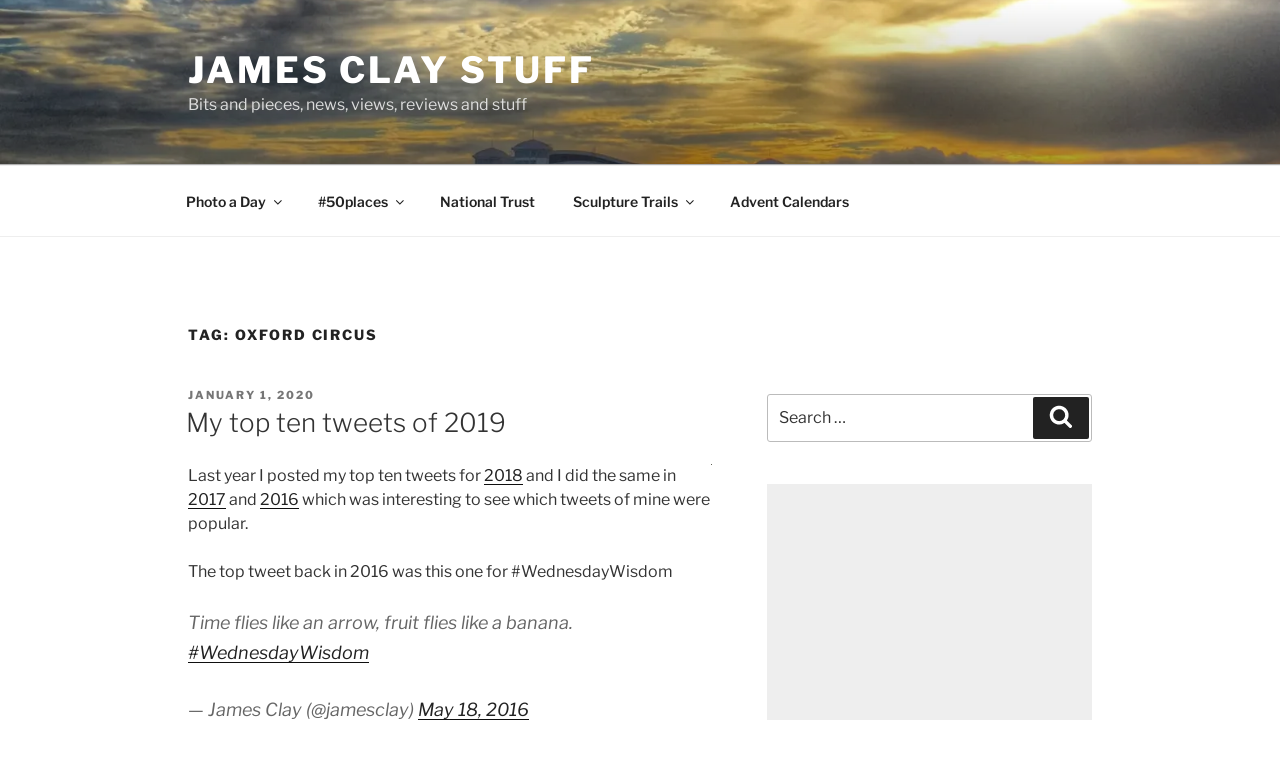

--- FILE ---
content_type: text/html; charset=UTF-8
request_url: https://jamesclay.net/tag/oxford-circus
body_size: 39802
content:
<!DOCTYPE html>
<html lang="en-GB" class="no-js no-svg">
<head>
<meta charset="UTF-8">
<meta name="viewport" content="width=device-width, initial-scale=1.0">
<link rel="profile" href="https://gmpg.org/xfn/11">

<script>
(function(html){html.className = html.className.replace(/\bno-js\b/,'js')})(document.documentElement);
//# sourceURL=twentyseventeen_javascript_detection
</script>
<meta name='robots' content='index, follow, max-image-preview:large, max-snippet:-1, max-video-preview:-1' />

	<!-- This site is optimized with the Yoast SEO plugin v26.8 - https://yoast.com/product/yoast-seo-wordpress/ -->
	<title>oxford circus Archives - James Clay Stuff</title>
	<link rel="canonical" href="https://jamesclay.net/tag/oxford-circus" />
	<meta property="og:locale" content="en_GB" />
	<meta property="og:type" content="article" />
	<meta property="og:title" content="oxford circus Archives - James Clay Stuff" />
	<meta property="og:url" content="https://jamesclay.net/tag/oxford-circus" />
	<meta property="og:site_name" content="James Clay Stuff" />
	<meta name="twitter:card" content="summary_large_image" />
	<script type="application/ld+json" class="yoast-schema-graph">{"@context":"https://schema.org","@graph":[{"@type":"CollectionPage","@id":"https://jamesclay.net/tag/oxford-circus","url":"https://jamesclay.net/tag/oxford-circus","name":"oxford circus Archives - James Clay Stuff","isPartOf":{"@id":"https://jamesclay.net/#website"},"breadcrumb":{"@id":"https://jamesclay.net/tag/oxford-circus#breadcrumb"},"inLanguage":"en-GB"},{"@type":"BreadcrumbList","@id":"https://jamesclay.net/tag/oxford-circus#breadcrumb","itemListElement":[{"@type":"ListItem","position":1,"name":"Home","item":"https://jamesclay.net/"},{"@type":"ListItem","position":2,"name":"oxford circus"}]},{"@type":"WebSite","@id":"https://jamesclay.net/#website","url":"https://jamesclay.net/","name":"James Clay Stuff","description":"Bits and pieces, news, views, reviews and stuff","potentialAction":[{"@type":"SearchAction","target":{"@type":"EntryPoint","urlTemplate":"https://jamesclay.net/?s={search_term_string}"},"query-input":{"@type":"PropertyValueSpecification","valueRequired":true,"valueName":"search_term_string"}}],"inLanguage":"en-GB"}]}</script>
	<!-- / Yoast SEO plugin. -->


<link rel='dns-prefetch' href='//stats.wp.com' />
<link rel='dns-prefetch' href='//v0.wordpress.com' />
<link rel='dns-prefetch' href='//jetpack.wordpress.com' />
<link rel='dns-prefetch' href='//s0.wp.com' />
<link rel='dns-prefetch' href='//public-api.wordpress.com' />
<link rel='dns-prefetch' href='//0.gravatar.com' />
<link rel='dns-prefetch' href='//1.gravatar.com' />
<link rel='dns-prefetch' href='//2.gravatar.com' />
<link rel='preconnect' href='//i0.wp.com' />
<link rel="alternate" type="application/rss+xml" title="James Clay Stuff &raquo; Feed" href="https://jamesclay.net/feed" />
<link rel="alternate" type="application/rss+xml" title="James Clay Stuff &raquo; Comments Feed" href="https://jamesclay.net/comments/feed" />
<link rel="alternate" type="application/rss+xml" title="James Clay Stuff &raquo; oxford circus Tag Feed" href="https://jamesclay.net/tag/oxford-circus/feed" />
<style id='wp-img-auto-sizes-contain-inline-css'>
img:is([sizes=auto i],[sizes^="auto," i]){contain-intrinsic-size:3000px 1500px}
/*# sourceURL=wp-img-auto-sizes-contain-inline-css */
</style>
<style id='wp-emoji-styles-inline-css'>

	img.wp-smiley, img.emoji {
		display: inline !important;
		border: none !important;
		box-shadow: none !important;
		height: 1em !important;
		width: 1em !important;
		margin: 0 0.07em !important;
		vertical-align: -0.1em !important;
		background: none !important;
		padding: 0 !important;
	}
/*# sourceURL=wp-emoji-styles-inline-css */
</style>
<style id='wp-block-library-inline-css'>
:root{--wp-block-synced-color:#7a00df;--wp-block-synced-color--rgb:122,0,223;--wp-bound-block-color:var(--wp-block-synced-color);--wp-editor-canvas-background:#ddd;--wp-admin-theme-color:#007cba;--wp-admin-theme-color--rgb:0,124,186;--wp-admin-theme-color-darker-10:#006ba1;--wp-admin-theme-color-darker-10--rgb:0,107,160.5;--wp-admin-theme-color-darker-20:#005a87;--wp-admin-theme-color-darker-20--rgb:0,90,135;--wp-admin-border-width-focus:2px}@media (min-resolution:192dpi){:root{--wp-admin-border-width-focus:1.5px}}.wp-element-button{cursor:pointer}:root .has-very-light-gray-background-color{background-color:#eee}:root .has-very-dark-gray-background-color{background-color:#313131}:root .has-very-light-gray-color{color:#eee}:root .has-very-dark-gray-color{color:#313131}:root .has-vivid-green-cyan-to-vivid-cyan-blue-gradient-background{background:linear-gradient(135deg,#00d084,#0693e3)}:root .has-purple-crush-gradient-background{background:linear-gradient(135deg,#34e2e4,#4721fb 50%,#ab1dfe)}:root .has-hazy-dawn-gradient-background{background:linear-gradient(135deg,#faaca8,#dad0ec)}:root .has-subdued-olive-gradient-background{background:linear-gradient(135deg,#fafae1,#67a671)}:root .has-atomic-cream-gradient-background{background:linear-gradient(135deg,#fdd79a,#004a59)}:root .has-nightshade-gradient-background{background:linear-gradient(135deg,#330968,#31cdcf)}:root .has-midnight-gradient-background{background:linear-gradient(135deg,#020381,#2874fc)}:root{--wp--preset--font-size--normal:16px;--wp--preset--font-size--huge:42px}.has-regular-font-size{font-size:1em}.has-larger-font-size{font-size:2.625em}.has-normal-font-size{font-size:var(--wp--preset--font-size--normal)}.has-huge-font-size{font-size:var(--wp--preset--font-size--huge)}.has-text-align-center{text-align:center}.has-text-align-left{text-align:left}.has-text-align-right{text-align:right}.has-fit-text{white-space:nowrap!important}#end-resizable-editor-section{display:none}.aligncenter{clear:both}.items-justified-left{justify-content:flex-start}.items-justified-center{justify-content:center}.items-justified-right{justify-content:flex-end}.items-justified-space-between{justify-content:space-between}.screen-reader-text{border:0;clip-path:inset(50%);height:1px;margin:-1px;overflow:hidden;padding:0;position:absolute;width:1px;word-wrap:normal!important}.screen-reader-text:focus{background-color:#ddd;clip-path:none;color:#444;display:block;font-size:1em;height:auto;left:5px;line-height:normal;padding:15px 23px 14px;text-decoration:none;top:5px;width:auto;z-index:100000}html :where(.has-border-color){border-style:solid}html :where([style*=border-top-color]){border-top-style:solid}html :where([style*=border-right-color]){border-right-style:solid}html :where([style*=border-bottom-color]){border-bottom-style:solid}html :where([style*=border-left-color]){border-left-style:solid}html :where([style*=border-width]){border-style:solid}html :where([style*=border-top-width]){border-top-style:solid}html :where([style*=border-right-width]){border-right-style:solid}html :where([style*=border-bottom-width]){border-bottom-style:solid}html :where([style*=border-left-width]){border-left-style:solid}html :where(img[class*=wp-image-]){height:auto;max-width:100%}:where(figure){margin:0 0 1em}html :where(.is-position-sticky){--wp-admin--admin-bar--position-offset:var(--wp-admin--admin-bar--height,0px)}@media screen and (max-width:600px){html :where(.is-position-sticky){--wp-admin--admin-bar--position-offset:0px}}

/*# sourceURL=wp-block-library-inline-css */
</style><style id='global-styles-inline-css'>
:root{--wp--preset--aspect-ratio--square: 1;--wp--preset--aspect-ratio--4-3: 4/3;--wp--preset--aspect-ratio--3-4: 3/4;--wp--preset--aspect-ratio--3-2: 3/2;--wp--preset--aspect-ratio--2-3: 2/3;--wp--preset--aspect-ratio--16-9: 16/9;--wp--preset--aspect-ratio--9-16: 9/16;--wp--preset--color--black: #000000;--wp--preset--color--cyan-bluish-gray: #abb8c3;--wp--preset--color--white: #ffffff;--wp--preset--color--pale-pink: #f78da7;--wp--preset--color--vivid-red: #cf2e2e;--wp--preset--color--luminous-vivid-orange: #ff6900;--wp--preset--color--luminous-vivid-amber: #fcb900;--wp--preset--color--light-green-cyan: #7bdcb5;--wp--preset--color--vivid-green-cyan: #00d084;--wp--preset--color--pale-cyan-blue: #8ed1fc;--wp--preset--color--vivid-cyan-blue: #0693e3;--wp--preset--color--vivid-purple: #9b51e0;--wp--preset--gradient--vivid-cyan-blue-to-vivid-purple: linear-gradient(135deg,rgb(6,147,227) 0%,rgb(155,81,224) 100%);--wp--preset--gradient--light-green-cyan-to-vivid-green-cyan: linear-gradient(135deg,rgb(122,220,180) 0%,rgb(0,208,130) 100%);--wp--preset--gradient--luminous-vivid-amber-to-luminous-vivid-orange: linear-gradient(135deg,rgb(252,185,0) 0%,rgb(255,105,0) 100%);--wp--preset--gradient--luminous-vivid-orange-to-vivid-red: linear-gradient(135deg,rgb(255,105,0) 0%,rgb(207,46,46) 100%);--wp--preset--gradient--very-light-gray-to-cyan-bluish-gray: linear-gradient(135deg,rgb(238,238,238) 0%,rgb(169,184,195) 100%);--wp--preset--gradient--cool-to-warm-spectrum: linear-gradient(135deg,rgb(74,234,220) 0%,rgb(151,120,209) 20%,rgb(207,42,186) 40%,rgb(238,44,130) 60%,rgb(251,105,98) 80%,rgb(254,248,76) 100%);--wp--preset--gradient--blush-light-purple: linear-gradient(135deg,rgb(255,206,236) 0%,rgb(152,150,240) 100%);--wp--preset--gradient--blush-bordeaux: linear-gradient(135deg,rgb(254,205,165) 0%,rgb(254,45,45) 50%,rgb(107,0,62) 100%);--wp--preset--gradient--luminous-dusk: linear-gradient(135deg,rgb(255,203,112) 0%,rgb(199,81,192) 50%,rgb(65,88,208) 100%);--wp--preset--gradient--pale-ocean: linear-gradient(135deg,rgb(255,245,203) 0%,rgb(182,227,212) 50%,rgb(51,167,181) 100%);--wp--preset--gradient--electric-grass: linear-gradient(135deg,rgb(202,248,128) 0%,rgb(113,206,126) 100%);--wp--preset--gradient--midnight: linear-gradient(135deg,rgb(2,3,129) 0%,rgb(40,116,252) 100%);--wp--preset--font-size--small: 13px;--wp--preset--font-size--medium: 20px;--wp--preset--font-size--large: 36px;--wp--preset--font-size--x-large: 42px;--wp--preset--spacing--20: 0.44rem;--wp--preset--spacing--30: 0.67rem;--wp--preset--spacing--40: 1rem;--wp--preset--spacing--50: 1.5rem;--wp--preset--spacing--60: 2.25rem;--wp--preset--spacing--70: 3.38rem;--wp--preset--spacing--80: 5.06rem;--wp--preset--shadow--natural: 6px 6px 9px rgba(0, 0, 0, 0.2);--wp--preset--shadow--deep: 12px 12px 50px rgba(0, 0, 0, 0.4);--wp--preset--shadow--sharp: 6px 6px 0px rgba(0, 0, 0, 0.2);--wp--preset--shadow--outlined: 6px 6px 0px -3px rgb(255, 255, 255), 6px 6px rgb(0, 0, 0);--wp--preset--shadow--crisp: 6px 6px 0px rgb(0, 0, 0);}:where(.is-layout-flex){gap: 0.5em;}:where(.is-layout-grid){gap: 0.5em;}body .is-layout-flex{display: flex;}.is-layout-flex{flex-wrap: wrap;align-items: center;}.is-layout-flex > :is(*, div){margin: 0;}body .is-layout-grid{display: grid;}.is-layout-grid > :is(*, div){margin: 0;}:where(.wp-block-columns.is-layout-flex){gap: 2em;}:where(.wp-block-columns.is-layout-grid){gap: 2em;}:where(.wp-block-post-template.is-layout-flex){gap: 1.25em;}:where(.wp-block-post-template.is-layout-grid){gap: 1.25em;}.has-black-color{color: var(--wp--preset--color--black) !important;}.has-cyan-bluish-gray-color{color: var(--wp--preset--color--cyan-bluish-gray) !important;}.has-white-color{color: var(--wp--preset--color--white) !important;}.has-pale-pink-color{color: var(--wp--preset--color--pale-pink) !important;}.has-vivid-red-color{color: var(--wp--preset--color--vivid-red) !important;}.has-luminous-vivid-orange-color{color: var(--wp--preset--color--luminous-vivid-orange) !important;}.has-luminous-vivid-amber-color{color: var(--wp--preset--color--luminous-vivid-amber) !important;}.has-light-green-cyan-color{color: var(--wp--preset--color--light-green-cyan) !important;}.has-vivid-green-cyan-color{color: var(--wp--preset--color--vivid-green-cyan) !important;}.has-pale-cyan-blue-color{color: var(--wp--preset--color--pale-cyan-blue) !important;}.has-vivid-cyan-blue-color{color: var(--wp--preset--color--vivid-cyan-blue) !important;}.has-vivid-purple-color{color: var(--wp--preset--color--vivid-purple) !important;}.has-black-background-color{background-color: var(--wp--preset--color--black) !important;}.has-cyan-bluish-gray-background-color{background-color: var(--wp--preset--color--cyan-bluish-gray) !important;}.has-white-background-color{background-color: var(--wp--preset--color--white) !important;}.has-pale-pink-background-color{background-color: var(--wp--preset--color--pale-pink) !important;}.has-vivid-red-background-color{background-color: var(--wp--preset--color--vivid-red) !important;}.has-luminous-vivid-orange-background-color{background-color: var(--wp--preset--color--luminous-vivid-orange) !important;}.has-luminous-vivid-amber-background-color{background-color: var(--wp--preset--color--luminous-vivid-amber) !important;}.has-light-green-cyan-background-color{background-color: var(--wp--preset--color--light-green-cyan) !important;}.has-vivid-green-cyan-background-color{background-color: var(--wp--preset--color--vivid-green-cyan) !important;}.has-pale-cyan-blue-background-color{background-color: var(--wp--preset--color--pale-cyan-blue) !important;}.has-vivid-cyan-blue-background-color{background-color: var(--wp--preset--color--vivid-cyan-blue) !important;}.has-vivid-purple-background-color{background-color: var(--wp--preset--color--vivid-purple) !important;}.has-black-border-color{border-color: var(--wp--preset--color--black) !important;}.has-cyan-bluish-gray-border-color{border-color: var(--wp--preset--color--cyan-bluish-gray) !important;}.has-white-border-color{border-color: var(--wp--preset--color--white) !important;}.has-pale-pink-border-color{border-color: var(--wp--preset--color--pale-pink) !important;}.has-vivid-red-border-color{border-color: var(--wp--preset--color--vivid-red) !important;}.has-luminous-vivid-orange-border-color{border-color: var(--wp--preset--color--luminous-vivid-orange) !important;}.has-luminous-vivid-amber-border-color{border-color: var(--wp--preset--color--luminous-vivid-amber) !important;}.has-light-green-cyan-border-color{border-color: var(--wp--preset--color--light-green-cyan) !important;}.has-vivid-green-cyan-border-color{border-color: var(--wp--preset--color--vivid-green-cyan) !important;}.has-pale-cyan-blue-border-color{border-color: var(--wp--preset--color--pale-cyan-blue) !important;}.has-vivid-cyan-blue-border-color{border-color: var(--wp--preset--color--vivid-cyan-blue) !important;}.has-vivid-purple-border-color{border-color: var(--wp--preset--color--vivid-purple) !important;}.has-vivid-cyan-blue-to-vivid-purple-gradient-background{background: var(--wp--preset--gradient--vivid-cyan-blue-to-vivid-purple) !important;}.has-light-green-cyan-to-vivid-green-cyan-gradient-background{background: var(--wp--preset--gradient--light-green-cyan-to-vivid-green-cyan) !important;}.has-luminous-vivid-amber-to-luminous-vivid-orange-gradient-background{background: var(--wp--preset--gradient--luminous-vivid-amber-to-luminous-vivid-orange) !important;}.has-luminous-vivid-orange-to-vivid-red-gradient-background{background: var(--wp--preset--gradient--luminous-vivid-orange-to-vivid-red) !important;}.has-very-light-gray-to-cyan-bluish-gray-gradient-background{background: var(--wp--preset--gradient--very-light-gray-to-cyan-bluish-gray) !important;}.has-cool-to-warm-spectrum-gradient-background{background: var(--wp--preset--gradient--cool-to-warm-spectrum) !important;}.has-blush-light-purple-gradient-background{background: var(--wp--preset--gradient--blush-light-purple) !important;}.has-blush-bordeaux-gradient-background{background: var(--wp--preset--gradient--blush-bordeaux) !important;}.has-luminous-dusk-gradient-background{background: var(--wp--preset--gradient--luminous-dusk) !important;}.has-pale-ocean-gradient-background{background: var(--wp--preset--gradient--pale-ocean) !important;}.has-electric-grass-gradient-background{background: var(--wp--preset--gradient--electric-grass) !important;}.has-midnight-gradient-background{background: var(--wp--preset--gradient--midnight) !important;}.has-small-font-size{font-size: var(--wp--preset--font-size--small) !important;}.has-medium-font-size{font-size: var(--wp--preset--font-size--medium) !important;}.has-large-font-size{font-size: var(--wp--preset--font-size--large) !important;}.has-x-large-font-size{font-size: var(--wp--preset--font-size--x-large) !important;}
/*# sourceURL=global-styles-inline-css */
</style>

<style id='classic-theme-styles-inline-css'>
/*! This file is auto-generated */
.wp-block-button__link{color:#fff;background-color:#32373c;border-radius:9999px;box-shadow:none;text-decoration:none;padding:calc(.667em + 2px) calc(1.333em + 2px);font-size:1.125em}.wp-block-file__button{background:#32373c;color:#fff;text-decoration:none}
/*# sourceURL=/wp-includes/css/classic-themes.min.css */
</style>
<link rel='stylesheet' id='twentyseventeen-fonts-css' href='https://jamesclay.net/wp-content/themes/twentyseventeen/assets/fonts/font-libre-franklin.css?ver=20230328' media='all' />
<link rel='stylesheet' id='twentyseventeen-style-css' href='https://jamesclay.net/wp-content/themes/twentyseventeen/style.css?ver=20251202' media='all' />
<link rel='stylesheet' id='twentyseventeen-block-style-css' href='https://jamesclay.net/wp-content/themes/twentyseventeen/assets/css/blocks.css?ver=20240729' media='all' />
<link rel='stylesheet' id='slb_core-css' href='https://jamesclay.net/wp-content/plugins/simple-lightbox/client/css/app.css?ver=2.9.4' media='all' />
<script src="https://jamesclay.net/wp-includes/js/jquery/jquery.min.js?ver=3.7.1" id="jquery-core-js"></script>
<script src="https://jamesclay.net/wp-includes/js/jquery/jquery-migrate.min.js?ver=3.4.1" id="jquery-migrate-js"></script>
<script id="twentyseventeen-global-js-extra">
var twentyseventeenScreenReaderText = {"quote":"\u003Csvg class=\"icon icon-quote-right\" aria-hidden=\"true\" role=\"img\"\u003E \u003Cuse href=\"#icon-quote-right\" xlink:href=\"#icon-quote-right\"\u003E\u003C/use\u003E \u003C/svg\u003E","expand":"Expand child menu","collapse":"Collapse child menu","icon":"\u003Csvg class=\"icon icon-angle-down\" aria-hidden=\"true\" role=\"img\"\u003E \u003Cuse href=\"#icon-angle-down\" xlink:href=\"#icon-angle-down\"\u003E\u003C/use\u003E \u003Cspan class=\"svg-fallback icon-angle-down\"\u003E\u003C/span\u003E\u003C/svg\u003E"};
//# sourceURL=twentyseventeen-global-js-extra
</script>
<script src="https://jamesclay.net/wp-content/themes/twentyseventeen/assets/js/global.js?ver=20211130" id="twentyseventeen-global-js" defer data-wp-strategy="defer"></script>
<script src="https://jamesclay.net/wp-content/themes/twentyseventeen/assets/js/navigation.js?ver=20210122" id="twentyseventeen-navigation-js" defer data-wp-strategy="defer"></script>
<link rel="https://api.w.org/" href="https://jamesclay.net/wp-json/" /><link rel="alternate" title="JSON" type="application/json" href="https://jamesclay.net/wp-json/wp/v2/tags/893" /><link rel="EditURI" type="application/rsd+xml" title="RSD" href="https://jamesclay.net/xmlrpc.php?rsd" />
<meta name="generator" content="WordPress 6.9" />
	<style>img#wpstats{display:none}</style>
		<style>.recentcomments a{display:inline !important;padding:0 !important;margin:0 !important;}</style><link rel='stylesheet' id='jetpack-swiper-library-css' href='https://jamesclay.net/wp-content/plugins/jetpack/_inc/blocks/swiper.css?ver=15.4' media='all' />
<link rel='stylesheet' id='jetpack-carousel-css' href='https://jamesclay.net/wp-content/plugins/jetpack/modules/carousel/jetpack-carousel.css?ver=15.4' media='all' />
<link rel='stylesheet' id='jetpack-top-posts-widget-css' href='https://jamesclay.net/wp-content/plugins/jetpack/modules/widgets/top-posts/style.css?ver=20141013' media='all' />
</head>

<body class="archive tag tag-oxford-circus tag-893 wp-embed-responsive wp-theme-twentyseventeen hfeed has-header-image has-sidebar page-two-column colors-light">
<div id="page" class="site">
	<a class="skip-link screen-reader-text" href="#content">
		Skip to content	</a>

	<header id="masthead" class="site-header">

		<div class="custom-header">

		<div class="custom-header-media">
			<div id="wp-custom-header" class="wp-custom-header"><img src="https://jamesclay.net/wp-content/uploads/2019/07/pierbackground.jpg" width="2000" height="1200" alt="" srcset="https://i0.wp.com/jamesclay.net/wp-content/uploads/2019/07/pierbackground.jpg?w=2000&amp;ssl=1 2000w, https://i0.wp.com/jamesclay.net/wp-content/uploads/2019/07/pierbackground.jpg?w=1050&amp;ssl=1 1050w, https://i0.wp.com/jamesclay.net/wp-content/uploads/2019/07/pierbackground.jpg?w=1575&amp;ssl=1 1575w" sizes="(max-width: 767px) 200vw, 100vw" decoding="async" fetchpriority="high" /></div>		</div>

	<div class="site-branding">
	<div class="wrap">

		
		<div class="site-branding-text">
							<p class="site-title"><a href="https://jamesclay.net/" rel="home" >James Clay Stuff</a></p>
								<p class="site-description">Bits and pieces, news, views, reviews and stuff</p>
					</div><!-- .site-branding-text -->

		
	</div><!-- .wrap -->
</div><!-- .site-branding -->

</div><!-- .custom-header -->

					<div class="navigation-top">
				<div class="wrap">
					<nav id="site-navigation" class="main-navigation" aria-label="Top Menu">
	<button class="menu-toggle" aria-controls="top-menu" aria-expanded="false">
		<svg class="icon icon-bars" aria-hidden="true" role="img"> <use href="#icon-bars" xlink:href="#icon-bars"></use> </svg><svg class="icon icon-close" aria-hidden="true" role="img"> <use href="#icon-close" xlink:href="#icon-close"></use> </svg>Menu	</button>

	<div class="menu-more-stuff-container"><ul id="top-menu" class="menu"><li id="menu-item-18052" class="menu-item menu-item-type-post_type menu-item-object-page menu-item-has-children menu-item-18052"><a href="https://jamesclay.net/photo-a-day">Photo a Day<svg class="icon icon-angle-down" aria-hidden="true" role="img"> <use href="#icon-angle-down" xlink:href="#icon-angle-down"></use> </svg></a>
<ul class="sub-menu">
	<li id="menu-item-20849" class="menu-item menu-item-type-post_type menu-item-object-page menu-item-20849"><a href="https://jamesclay.net/photo-a-day/365photos2026">#365photos2026</a></li>
	<li id="menu-item-18053" class="menu-item menu-item-type-post_type menu-item-object-page menu-item-18053"><a href="https://jamesclay.net/photo-a-day/366photos2024">#366photos2024</a></li>
	<li id="menu-item-14975" class="menu-item menu-item-type-post_type menu-item-object-page menu-item-14975"><a href="https://jamesclay.net/photo-a-day/365photos2022">#365Photos2022</a></li>
	<li id="menu-item-12811" class="menu-item menu-item-type-post_type menu-item-object-page menu-item-12811"><a href="https://jamesclay.net/photo-a-day/366photos2020">#366Photos2020</a></li>
</ul>
</li>
<li id="menu-item-20847" class="menu-item menu-item-type-post_type menu-item-object-page menu-item-has-children menu-item-20847"><a href="https://jamesclay.net/50places">#50places<svg class="icon icon-angle-down" aria-hidden="true" role="img"> <use href="#icon-angle-down" xlink:href="#icon-angle-down"></use> </svg></a>
<ul class="sub-menu">
	<li id="menu-item-20848" class="menu-item menu-item-type-post_type menu-item-object-page menu-item-20848"><a href="https://jamesclay.net/50places/50places2026">#50places2026</a></li>
	<li id="menu-item-19648" class="menu-item menu-item-type-post_type menu-item-object-page menu-item-19648"><a href="https://jamesclay.net/50places/50places2025">#50places2025</a></li>
</ul>
</li>
<li id="menu-item-17544" class="menu-item menu-item-type-post_type menu-item-object-page menu-item-17544"><a href="https://jamesclay.net/national-trust">National Trust</a></li>
<li id="menu-item-14243" class="menu-item menu-item-type-post_type menu-item-object-page menu-item-has-children menu-item-14243"><a href="https://jamesclay.net/sculpture-trails">Sculpture Trails<svg class="icon icon-angle-down" aria-hidden="true" role="img"> <use href="#icon-angle-down" xlink:href="#icon-angle-down"></use> </svg></a>
<ul class="sub-menu">
	<li id="menu-item-12264" class="menu-item menu-item-type-post_type menu-item-object-page menu-item-12264"><a href="https://jamesclay.net/sculpture-trails/shaun-in-the-city">Shaun in the City</a></li>
	<li id="menu-item-12263" class="menu-item menu-item-type-post_type menu-item-object-page menu-item-12263"><a href="https://jamesclay.net/sculpture-trails/gromit-unleashed-2">Gromit Unleashed 2</a></li>
	<li id="menu-item-20290" class="menu-item menu-item-type-post_type menu-item-object-page menu-item-20290"><a href="https://jamesclay.net/sculpture-trails/gromit-unleashed-3">Gromit Unleashed 3</a></li>
	<li id="menu-item-14348" class="menu-item menu-item-type-post_type menu-item-object-page menu-item-14348"><a href="https://jamesclay.net/sculpture-trails/gromit-unleashed-2020">Gromit Unleashed 2020</a></li>
	<li id="menu-item-17285" class="menu-item menu-item-type-post_type menu-item-object-page menu-item-17285"><a href="https://jamesclay.net/sculpture-trails/unicornfest">Unicornfest</a></li>
</ul>
</li>
<li id="menu-item-12627" class="menu-item menu-item-type-post_type menu-item-object-page menu-item-12627"><a href="https://jamesclay.net/advent-calendars">Advent Calendars</a></li>
</ul></div>
	</nav><!-- #site-navigation -->
				</div><!-- .wrap -->
			</div><!-- .navigation-top -->
		
	</header><!-- #masthead -->

	
	<div class="site-content-contain">
		<div id="content" class="site-content">

<div class="wrap">

			<header class="page-header">
			<h1 class="page-title">Tag: <span>oxford circus</span></h1>		</header><!-- .page-header -->
	
	<div id="primary" class="content-area">
		<main id="main" class="site-main">

					
<article id="post-12711" class="post-12711 post type-post status-publish format-standard hentry category-stuff tag-140conf tag-gwr tag-hst tag-london tag-london-underground tag-oxford-circus tag-tornado tag-twitter tag-weston-super-mare tag-whsmith">
		<header class="entry-header">
		<div class="entry-meta"><span class="screen-reader-text">Posted on</span> <a href="https://jamesclay.net/my-top-ten-tweets-of-2019" rel="bookmark"><time class="entry-date published" datetime="2020-01-01T12:00:59+00:00">January 1, 2020</time><time class="updated" datetime="2019-12-31T12:56:29+00:00">December 31, 2019</time></a></div><!-- .entry-meta --><h2 class="entry-title"><a href="https://jamesclay.net/my-top-ten-tweets-of-2019" rel="bookmark">My top ten tweets of 2019</a></h2>	</header><!-- .entry-header -->

	
	<div class="entry-content">
		<p><img data-recalc-dims="1" decoding="async" data-attachment-id="12727" data-permalink="https://jamesclay.net/my-top-ten-tweets-of-2019/img_0973" data-orig-file="https://i0.wp.com/jamesclay.net/wp-content/uploads/2020/01/IMG_0973.jpg?fit=2000%2C1500&amp;ssl=1" data-orig-size="2000,1500" data-comments-opened="1" data-image-meta="{&quot;aperture&quot;:&quot;1.8&quot;,&quot;credit&quot;:&quot;&quot;,&quot;camera&quot;:&quot;iPhone 8&quot;,&quot;caption&quot;:&quot;&quot;,&quot;created_timestamp&quot;:&quot;1563180527&quot;,&quot;copyright&quot;:&quot;&quot;,&quot;focal_length&quot;:&quot;3.99&quot;,&quot;iso&quot;:&quot;20&quot;,&quot;shutter_speed&quot;:&quot;0.00079176563737134&quot;,&quot;title&quot;:&quot;&quot;,&quot;orientation&quot;:&quot;1&quot;}" data-image-title="GWR HST" data-image-description="" data-image-caption="" data-medium-file="https://i0.wp.com/jamesclay.net/wp-content/uploads/2020/01/IMG_0973.jpg?fit=525%2C394&amp;ssl=1" data-large-file="https://i0.wp.com/jamesclay.net/wp-content/uploads/2020/01/IMG_0973.jpg?fit=525%2C394&amp;ssl=1" class="alignright wp-image-12727" src="https://i0.wp.com/jamesclay.net/wp-content/uploads/2020/01/IMG_0973.jpg?resize=1%2C1&#038;ssl=1" alt="GWR HST" width="1" height="1" srcset="https://i0.wp.com/jamesclay.net/wp-content/uploads/2020/01/IMG_0973.jpg?resize=150%2C150&amp;ssl=1 150w, https://i0.wp.com/jamesclay.net/wp-content/uploads/2020/01/IMG_0973.jpg?w=2000&amp;ssl=1 2000w, https://i0.wp.com/jamesclay.net/wp-content/uploads/2020/01/IMG_0973.jpg?resize=100%2C100&amp;ssl=1 100w, https://i0.wp.com/jamesclay.net/wp-content/uploads/2020/01/IMG_0973.jpg?w=1050&amp;ssl=1 1050w, https://i0.wp.com/jamesclay.net/wp-content/uploads/2020/01/IMG_0973.jpg?w=1575&amp;ssl=1 1575w" sizes="(max-width: 1px) 100vw, 1px" />Last year I posted my top ten tweets for <a href="https://jamesclay.net/my-top-ten-tweets-of-2018">2018</a> and I did the same in <a href="https://jamesclay.net/my-top-ten-tweets-of-2017">2017</a> and <a href="https://jamesclay.net/my-top-ten-tweets-of-2016">2016</a> which was interesting to see which tweets of mine were popular.</p>
<p>The top tweet back in 2016 was this one for #WednesdayWisdom</p>
<blockquote class="twitter-tweet" data-width="525" data-dnt="true">
<p lang="en" dir="ltr">Time flies like an arrow, fruit flies like a banana. <a href="https://twitter.com/hashtag/WednesdayWisdom?src=hash&amp;ref_src=twsrc%5Etfw">#WednesdayWisdom</a></p>
<p>&mdash; James Clay (@jamesclay) <a href="https://twitter.com/jamesclay/status/732876481429426176?ref_src=twsrc%5Etfw">May 18, 2016</a></p></blockquote>
<p><script async src="https://platform.twitter.com/widgets.js" charset="utf-8"></script></p>
<p>Whilst top tweet for 2017 was this one from the 2017 ALT Conference and it was my sketchnote of Bonnie Stewart’s keynote on openness.</p>
<blockquote class="twitter-tweet" data-width="525" data-dnt="true">
<p lang="en" dir="ltr">My sketch note of the <a href="https://twitter.com/bonstewart?ref_src=twsrc%5Etfw">@bonstewart</a> keynote here at <a href="https://twitter.com/hashtag/altc?src=hash&amp;ref_src=twsrc%5Etfw">#altc</a> <a href="https://t.co/1ZvARS9R7t">pic.twitter.com/1ZvARS9R7t</a></p>
<p>&mdash; James Clay (@jamesclay) <a href="https://twitter.com/jamesclay/status/905003221286088705?ref_src=twsrc%5Etfw">September 5, 2017</a></p></blockquote>
<p><script async src="https://platform.twitter.com/widgets.js" charset="utf-8"></script></p>
<p>The top tweet back in 2018 was this one about the newly revamped WHSmith at Bristol Temple Meads complete with storage cage!</p>
<blockquote class="twitter-tweet" data-width="525" data-dnt="true">
<p lang="en" dir="ltr">Ooh nicely spruced up new WHSmith at Bristol Temple Meads Railway Station. Compete with new flooring (no carpet), new signs, new shelving. Original storage cage in shop floor though. cc <a href="https://twitter.com/WHS_Carpet?ref_src=twsrc%5Etfw">@WHS_Carpet</a> <a href="https://t.co/fJg0EgO6f8">pic.twitter.com/fJg0EgO6f8</a></p>
<p>&mdash; James Clay (@jamesclay) <a href="https://twitter.com/jamesclay/status/1009881047482470403?ref_src=twsrc%5Etfw">June 21, 2018</a></p></blockquote>
<p><script async src="https://platform.twitter.com/widgets.js" charset="utf-8"></script></p>
<p>So in 2019, my tenth most popular tweet was this one about my son appearing on BBC Points West whilst working at Bristol Temple Meads as a GWR Apprentice.</p>
<blockquote class="twitter-tweet" data-width="525" data-dnt="true">
<p lang="en" dir="ltr">Always nice to see one of those outstanding <a href="https://twitter.com/GWRHelp?ref_src=twsrc%5Etfw">@GWRHelp</a>  <a href="https://twitter.com/GWRApprentices?ref_src=twsrc%5Etfw">@GWRApprentices</a> on the telly. <a href="https://twitter.com/hashtag/BBCPointsWest?src=hash&amp;ref_src=twsrc%5Etfw">#BBCPointsWest</a> <a href="https://twitter.com/hashtag/prouddad?src=hash&amp;ref_src=twsrc%5Etfw">#prouddad</a> <a href="https://twitter.com/bbcpointswest?ref_src=twsrc%5Etfw">@bbcpointswest</a> <a href="https://t.co/zUGlzdcvjI">pic.twitter.com/zUGlzdcvjI</a></p>
<p>&mdash; James Clay (@jamesclay) <a href="https://twitter.com/jamesclay/status/1093953571631058944?ref_src=twsrc%5Etfw">February 8, 2019</a></p></blockquote>
<p><script async src="https://platform.twitter.com/widgets.js" charset="utf-8"></script></p>
<p>In ninth place was a nostalgic tweet about a steam train visiting Weston-super-Mare ten years ago in July.</p>
<blockquote class="twitter-tweet" data-width="525" data-dnt="true">
<p lang="en" dir="ltr">On this day ten years ago that <a href="https://twitter.com/60163_Tornado?ref_src=twsrc%5Etfw">@60163_Tornado</a> was in town (as in Weston-super-Mare) pulling the Torbay Express. <a href="https://t.co/ZtWXhbOSlA">pic.twitter.com/ZtWXhbOSlA</a></p>
<p>&mdash; James Clay (@jamesclay) <a href="https://twitter.com/jamesclay/status/1147190653962424321?ref_src=twsrc%5Etfw">July 5, 2019</a></p></blockquote>
<p><script async src="https://platform.twitter.com/widgets.js" charset="utf-8"></script></p>
<p>I did tweet a lot about the past this year, and will do less of it next year.</p>
<p>At number eight was a tweet about the phrase &#8220;digital detox&#8221; which gets bandied about a lot when people feel they need to take a break from services such as Twitter. If you feel you need to take a break, you probably do, but is it necessary to tell everyone about it?</p>
<blockquote class="twitter-tweet" data-width="525" data-dnt="true">
<p lang="en" dir="ltr">I hate the phrase “digital detox” as it implies that digital is toxic by default. <a href="https://twitter.com/hashtag/DigiFest19?src=hash&amp;ref_src=twsrc%5Etfw">#DigiFest19</a> <a href="https://t.co/XMamfblYLL">pic.twitter.com/XMamfblYLL</a></p>
<p>&mdash; James Clay (@jamesclay) <a href="https://twitter.com/jamesclay/status/1105784790991753216?ref_src=twsrc%5Etfw">March 13, 2019</a></p></blockquote>
<p><script async src="https://platform.twitter.com/widgets.js" charset="utf-8"></script></p>
<p>Seventh was about about an incident at Oxford Circus. The tweet was picked up by some news outlets and my photo appeared on <a href="https://www.getsurrey.co.uk/news/uk-world-news/man-critical-condition-after-emergency-17255336">a news website.</a></p>
<blockquote class="twitter-tweet" data-width="525" data-dnt="true">
<p lang="en" dir="ltr">Emergency Services at Oxford Circus Underground Station, including British Transport Police, London Fire Brigade and London Ambulance Service. I counted at least 12 vehicles. <a href="https://twitter.com/hashtag/oxfordcircus?src=hash&amp;ref_src=twsrc%5Etfw">#oxfordcircus</a> <a href="https://t.co/VpNbGXSQ35">pic.twitter.com/VpNbGXSQ35</a></p>
<p>&mdash; James Clay (@jamesclay) <a href="https://twitter.com/jamesclay/status/1194613937012183041?ref_src=twsrc%5Etfw">November 13, 2019</a></p></blockquote>
<p><script async src="https://platform.twitter.com/widgets.js" charset="utf-8"></script></p>
<p>The sixth tweet was about WHSmith in Bristol being covered in plastic last February.</p>
<blockquote class="twitter-tweet" data-width="525" data-dnt="true">
<p lang="en" dir="ltr">Sealing off parts of WHSmith in Bristol today. This isn&#39;t an image for <a href="https://twitter.com/WHS_Carpet?ref_src=twsrc%5Etfw">@WHS_Carpet</a> as this is refurbishment not normal day to day operations. Can you tell the difference? <a href="https://t.co/elCjCEGXif">pic.twitter.com/elCjCEGXif</a></p>
<p>&mdash; James Clay (@jamesclay) <a href="https://twitter.com/jamesclay/status/1099387853904191489?ref_src=twsrc%5Etfw">February 23, 2019</a></p></blockquote>
<p><script async src="https://platform.twitter.com/widgets.js" charset="utf-8"></script></p>
<p>I did find this reply amusing&#8230;.</p>
<blockquote class="twitter-tweet" data-width="525" data-dnt="true">
<p lang="en" dir="ltr">Is Dexter there?</p>
<p>&mdash; Simon Harper (@sixteenhp) <a href="https://twitter.com/sixteenhp/status/1099594197382979584?ref_src=twsrc%5Etfw">February 24, 2019</a></p></blockquote>
<p><script async src="https://platform.twitter.com/widgets.js" charset="utf-8"></script></p>
<p>The reason was less worrying, it was because they were putting the Post Office into WHSmith.</p>
<p>The tweet at number five was one about  great women in edtech from March for International Women&#8217;s Day.</p>
<blockquote class="twitter-tweet" data-width="525" data-dnt="true">
<p lang="en" dir="ltr">Here are some great women in edtech that I look up to and follow on the Twitter.</p>
<p> @MarenDeepwell @sheilmcn @DonnaLanclos <a href="https://twitter.com/LornaMCampbell?ref_src=twsrc%5Etfw">@LornaMCampbell</a> <a href="https://twitter.com/sarahjenndavies?ref_src=twsrc%5Etfw">@sarahjenndavies</a> <a href="https://twitter.com/bonstewart?ref_src=twsrc%5Etfw">@bonstewart</a> <a href="https://twitter.com/audreywatters?ref_src=twsrc%5Etfw">@audreywatters</a> @KerryPinny <a href="https://twitter.com/ambrouk?ref_src=twsrc%5Etfw">@ambrouk</a> @VivienRolfe <a href="https://twitter.com/chrissinerantzi?ref_src=twsrc%5Etfw">@chrissinerantzi</a> <a href="https://twitter.com/suethomas?ref_src=twsrc%5Etfw">@suethomas</a> <a href="https://twitter.com/suebecks?ref_src=twsrc%5Etfw">@suebecks</a> <a href="https://twitter.com/hashtag/InternationalWomensDay?src=hash&amp;ref_src=twsrc%5Etfw">#InternationalWomensDay</a></p>
<p>&mdash; James Clay (@jamesclay) <a href="https://twitter.com/jamesclay/status/1103985087513804801?ref_src=twsrc%5Etfw">March 8, 2019</a></p></blockquote>
<p><script async src="https://platform.twitter.com/widgets.js" charset="utf-8"></script></p>
<p>Fourth was another nostalgic tweet about the #140conf Twitter Conference  I attended in 2009 and was on a panel session with some great people.</p>
<blockquote class="twitter-tweet" data-width="525" data-dnt="true">
<p lang="en" dir="ltr">On this day ten years ago I was at the O2 in Greenwich for the <a href="https://twitter.com/hashtag/140conf?src=hash&amp;ref_src=twsrc%5Etfw">#140conf</a> organised by <a href="https://twitter.com/jeffpulver?ref_src=twsrc%5Etfw">@jeffpulver</a> I was on a panel session with <a href="https://twitter.com/ShirleyEarley?ref_src=twsrc%5Etfw">@shirleyearley</a>  <a href="https://twitter.com/daveowhite?ref_src=twsrc%5Etfw">@daveowhite</a> <a href="https://twitter.com/digitalmaverick?ref_src=twsrc%5Etfw">@digitalmaverick</a> and <a href="https://twitter.com/Dr_Black?ref_src=twsrc%5Etfw">@Dr_Black</a> where we talked about education and the Twitter. <a href="https://t.co/AkQyyvfgAs">pic.twitter.com/AkQyyvfgAs</a></p>
<p>&mdash; James Clay (@jamesclay) <a href="https://twitter.com/jamesclay/status/1196020350657716225?ref_src=twsrc%5Etfw">November 17, 2019</a></p></blockquote>
<p><script async src="https://platform.twitter.com/widgets.js" charset="utf-8"></script></p>
<p>And now the top three, with the third tweet was an early morning tweet celebrating that GWR were now using old HSTs as commuter trains, so we had more seats and faster trains.</p>
<blockquote class="twitter-tweet" data-width="525" data-dnt="true">
<p lang="en" dir="ltr">With the introduction of the new <a href="https://twitter.com/GWRHelp?ref_src=twsrc%5Etfw">@GWRHelp</a> IET trains we now have these wonderful HST 125 trains as our local commuter services around Bristol and North Somerset. Ace. <a href="https://t.co/R2fjBrVavo">pic.twitter.com/R2fjBrVavo</a></p>
<p>&mdash; James Clay (@jamesclay) <a href="https://twitter.com/jamesclay/status/1150674351408201729?ref_src=twsrc%5Etfw">July 15, 2019</a></p></blockquote>
<p><script async src="https://platform.twitter.com/widgets.js" charset="utf-8"></script></p>
<p>At number two was a tweet about the revamped WHSmith in Weston-super-Mare.</p>
<blockquote class="twitter-tweet" data-width="525" data-dnt="true">
<p lang="en" dir="ltr">Ooh the outside of the WHSmith in Weston-super-Mare looking very nice. Re-opens on Monday, looking inside though, not much has changed they still have the same <a href="https://twitter.com/WHS_Carpet?ref_src=twsrc%5Etfw">@WHS_Carpet</a> <a href="https://t.co/Gy1UMc2WMx">pic.twitter.com/Gy1UMc2WMx</a></p>
<p>&mdash; James Clay (@jamesclay) <a href="https://twitter.com/jamesclay/status/1137774504871153665?ref_src=twsrc%5Etfw">June 9, 2019</a></p></blockquote>
<p><script async src="https://platform.twitter.com/widgets.js" charset="utf-8"></script></p>
<p>So the most popular tweet of 2019 was this one about keeping <a href="https://technologystuff.co.uk/i-want-the-old-twitter-back">the old Twitter</a>.</p>
<blockquote class="twitter-tweet" data-width="525" data-dnt="true">
<p lang="en" dir="ltr">&#8230;and we&#39;re back!</p>
<p>So you want to go back to old Twitter?</p>
<p>Click More</p>
<p>Click Settings and Privacy</p>
<p>Click About Twitter</p>
<p>Click Directory</p>
<p>Click Home <a href="https://t.co/PGMF4WeTFB">pic.twitter.com/PGMF4WeTFB</a></p>
<p>&mdash; James Clay (@jamesclay) <a href="https://twitter.com/jamesclay/status/1154299350379618304?ref_src=twsrc%5Etfw">July 25, 2019</a></p></blockquote>
<p><script async src="https://platform.twitter.com/widgets.js" charset="utf-8"></script></p>
<p>So what does this tell us? Very little.</p>
	</div><!-- .entry-content -->

	
</article><!-- #post-12711 -->

		</main><!-- #main -->
	</div><!-- #primary -->
	
<aside id="secondary" class="widget-area" aria-label="Blog Sidebar">
	<section id="search-2" class="widget widget_search">

<form role="search" method="get" class="search-form" action="https://jamesclay.net/">
	<label for="search-form-1">
		<span class="screen-reader-text">
			Search for:		</span>
	</label>
	<input type="search" id="search-form-1" class="search-field" placeholder="Search &hellip;" value="" name="s" />
	<button type="submit" class="search-submit"><svg class="icon icon-search" aria-hidden="true" role="img"> <use href="#icon-search" xlink:href="#icon-search"></use> </svg><span class="screen-reader-text">
		Search	</span></button>
</form>
</section><section id="custom_html-3" class="widget_text widget widget_custom_html"><div class="textwidget custom-html-widget"><script async src="https://pagead2.googlesyndication.com/pagead/js/adsbygoogle.js"></script>
<!-- Responsive Vertical -->
<ins class="adsbygoogle"
     style="display:block"
     data-ad-client="ca-pub-0799954502968728"
     data-ad-slot="6356809652"
     data-ad-format="auto"
     data-full-width-responsive="true"></ins>
<script>
     (adsbygoogle = window.adsbygoogle || []).push({});
</script></div></section><section id="top-posts-3" class="widget widget_top-posts"><h2 class="widget-title">Top Posts </h2><ul class='widgets-list-layout no-grav'>
<li><a href="https://jamesclay.net/the-longleat-miniature-railway" title="The Longleat Miniature Railway" class="bump-view" data-bump-view="tp"><img loading="lazy" width="40" height="40" src="https://i0.wp.com/jamesclay.net/wp-content/uploads/2019/09/IMG_1552.jpg?resize=40%2C40&#038;ssl=1" srcset="https://i0.wp.com/jamesclay.net/wp-content/uploads/2019/09/IMG_1552.jpg?resize=40%2C40&amp;ssl=1 1x, https://i0.wp.com/jamesclay.net/wp-content/uploads/2019/09/IMG_1552.jpg?resize=60%2C60&amp;ssl=1 1.5x, https://i0.wp.com/jamesclay.net/wp-content/uploads/2019/09/IMG_1552.jpg?resize=80%2C80&amp;ssl=1 2x, https://i0.wp.com/jamesclay.net/wp-content/uploads/2019/09/IMG_1552.jpg?resize=120%2C120&amp;ssl=1 3x, https://i0.wp.com/jamesclay.net/wp-content/uploads/2019/09/IMG_1552.jpg?resize=160%2C160&amp;ssl=1 4x" alt="The Longleat Miniature Railway" data-pin-nopin="true" class="widgets-list-layout-blavatar" /></a><div class="widgets-list-layout-links">
								<a href="https://jamesclay.net/the-longleat-miniature-railway" title="The Longleat Miniature Railway" class="bump-view" data-bump-view="tp">The Longleat Miniature Railway</a>
							</div>
							</li><li><a href="https://jamesclay.net/66-toto" title="66. Toto" class="bump-view" data-bump-view="tp"><img loading="lazy" width="40" height="40" src="https://i0.wp.com/jamesclay.net/wp-content/uploads/2018/08/IMG_9578-500x500.jpg?resize=40%2C40&#038;ssl=1" srcset="https://i0.wp.com/jamesclay.net/wp-content/uploads/2018/08/IMG_9578-500x500.jpg?resize=40%2C40&amp;ssl=1 1x, https://i0.wp.com/jamesclay.net/wp-content/uploads/2018/08/IMG_9578-500x500.jpg?resize=60%2C60&amp;ssl=1 1.5x, https://i0.wp.com/jamesclay.net/wp-content/uploads/2018/08/IMG_9578-500x500.jpg?resize=80%2C80&amp;ssl=1 2x, https://i0.wp.com/jamesclay.net/wp-content/uploads/2018/08/IMG_9578-500x500.jpg?resize=120%2C120&amp;ssl=1 3x, https://i0.wp.com/jamesclay.net/wp-content/uploads/2018/08/IMG_9578-500x500.jpg?resize=160%2C160&amp;ssl=1 4x" alt="66. Toto" data-pin-nopin="true" class="widgets-list-layout-blavatar" /></a><div class="widgets-list-layout-links">
								<a href="https://jamesclay.net/66-toto" title="66. Toto" class="bump-view" data-bump-view="tp">66. Toto</a>
							</div>
							</li><li><a href="https://jamesclay.net/4-giggles" title="4. Giggles" class="bump-view" data-bump-view="tp"><img loading="lazy" width="40" height="40" src="https://i0.wp.com/jamesclay.net/wp-content/uploads/2018/08/IMG_1433-500x500.jpg?resize=40%2C40&#038;ssl=1" srcset="https://i0.wp.com/jamesclay.net/wp-content/uploads/2018/08/IMG_1433-500x500.jpg?resize=40%2C40&amp;ssl=1 1x, https://i0.wp.com/jamesclay.net/wp-content/uploads/2018/08/IMG_1433-500x500.jpg?resize=60%2C60&amp;ssl=1 1.5x, https://i0.wp.com/jamesclay.net/wp-content/uploads/2018/08/IMG_1433-500x500.jpg?resize=80%2C80&amp;ssl=1 2x, https://i0.wp.com/jamesclay.net/wp-content/uploads/2018/08/IMG_1433-500x500.jpg?resize=120%2C120&amp;ssl=1 3x, https://i0.wp.com/jamesclay.net/wp-content/uploads/2018/08/IMG_1433-500x500.jpg?resize=160%2C160&amp;ssl=1 4x" alt="4. Giggles" data-pin-nopin="true" class="widgets-list-layout-blavatar" /></a><div class="widgets-list-layout-links">
								<a href="https://jamesclay.net/4-giggles" title="4. Giggles" class="bump-view" data-bump-view="tp">4. Giggles</a>
							</div>
							</li><li><a href="https://jamesclay.net/i-guess-you-guys-arent-ready-for-that-yet-but-your-kids-are-gonna-love-it" title="“I guess you guys aren&#039;t ready for that yet. But your kids are gonna love it.”" class="bump-view" data-bump-view="tp"><img loading="lazy" width="40" height="40" src="https://i0.wp.com/jamesclay.net/wp-content/uploads/2012/12/bttf.jpg?resize=40%2C40&#038;ssl=1" srcset="https://i0.wp.com/jamesclay.net/wp-content/uploads/2012/12/bttf.jpg?resize=40%2C40&amp;ssl=1 1x, https://i0.wp.com/jamesclay.net/wp-content/uploads/2012/12/bttf.jpg?resize=60%2C60&amp;ssl=1 1.5x, https://i0.wp.com/jamesclay.net/wp-content/uploads/2012/12/bttf.jpg?resize=80%2C80&amp;ssl=1 2x, https://i0.wp.com/jamesclay.net/wp-content/uploads/2012/12/bttf.jpg?resize=120%2C120&amp;ssl=1 3x, https://i0.wp.com/jamesclay.net/wp-content/uploads/2012/12/bttf.jpg?resize=160%2C160&amp;ssl=1 4x" alt="“I guess you guys aren&#039;t ready for that yet. But your kids are gonna love it.”" data-pin-nopin="true" class="widgets-list-layout-blavatar" /></a><div class="widgets-list-layout-links">
								<a href="https://jamesclay.net/i-guess-you-guys-arent-ready-for-that-yet-but-your-kids-are-gonna-love-it" title="“I guess you guys aren&#039;t ready for that yet. But your kids are gonna love it.”" class="bump-view" data-bump-view="tp">“I guess you guys aren&#039;t ready for that yet. But your kids are gonna love it.”</a>
							</div>
							</li><li><a href="https://jamesclay.net/winterstoke-railway-bridge" title="Winterstoke Railway Bridge " class="bump-view" data-bump-view="tp"><img loading="lazy" width="40" height="40" src="https://i0.wp.com/jamesclay.net/wp-content/uploads/2021/05/IMG_4482.jpg?resize=40%2C40&#038;ssl=1" srcset="https://i0.wp.com/jamesclay.net/wp-content/uploads/2021/05/IMG_4482.jpg?resize=40%2C40&amp;ssl=1 1x, https://i0.wp.com/jamesclay.net/wp-content/uploads/2021/05/IMG_4482.jpg?resize=60%2C60&amp;ssl=1 1.5x, https://i0.wp.com/jamesclay.net/wp-content/uploads/2021/05/IMG_4482.jpg?resize=80%2C80&amp;ssl=1 2x, https://i0.wp.com/jamesclay.net/wp-content/uploads/2021/05/IMG_4482.jpg?resize=120%2C120&amp;ssl=1 3x, https://i0.wp.com/jamesclay.net/wp-content/uploads/2021/05/IMG_4482.jpg?resize=160%2C160&amp;ssl=1 4x" alt="Winterstoke Railway Bridge " data-pin-nopin="true" class="widgets-list-layout-blavatar" /></a><div class="widgets-list-layout-links">
								<a href="https://jamesclay.net/winterstoke-railway-bridge" title="Winterstoke Railway Bridge " class="bump-view" data-bump-view="tp">Winterstoke Railway Bridge </a>
							</div>
							</li></ul>
</section>
		<section id="recent-posts-2" class="widget widget_recent_entries">
		<h2 class="widget-title">Recent Posts</h2><nav aria-label="Recent Posts">
		<ul>
											<li>
					<a href="https://jamesclay.net/korean-chicken-wings-365photos2026">Korean Chicken Wings #365photos2026</a>
									</li>
											<li>
					<a href="https://jamesclay.net/keyboard-365photos2026">Keyboard #365photos2026</a>
									</li>
											<li>
					<a href="https://jamesclay.net/homemade-ramen-365photos2026">Homemade Ramen #365photos2026</a>
									</li>
											<li>
					<a href="https://jamesclay.net/bricks-365photos2026">Bricks #365photos2026</a>
									</li>
											<li>
					<a href="https://jamesclay.net/too-wet-for-hughenden">Too wet for Hughenden</a>
									</li>
					</ul>

		</nav></section><section id="archives-2" class="widget widget_archive"><h2 class="widget-title">Archives</h2>		<label class="screen-reader-text" for="archives-dropdown-2">Archives</label>
		<select id="archives-dropdown-2" name="archive-dropdown">
			
			<option value="">Select Month</option>
				<option value='https://jamesclay.net/2026/01'> January 2026 &nbsp;(27)</option>
	<option value='https://jamesclay.net/2025/12'> December 2025 &nbsp;(13)</option>
	<option value='https://jamesclay.net/2025/11'> November 2025 &nbsp;(3)</option>
	<option value='https://jamesclay.net/2025/10'> October 2025 &nbsp;(19)</option>
	<option value='https://jamesclay.net/2025/09'> September 2025 &nbsp;(2)</option>
	<option value='https://jamesclay.net/2025/08'> August 2025 &nbsp;(48)</option>
	<option value='https://jamesclay.net/2025/07'> July 2025 &nbsp;(24)</option>
	<option value='https://jamesclay.net/2025/06'> June 2025 &nbsp;(10)</option>
	<option value='https://jamesclay.net/2025/05'> May 2025 &nbsp;(4)</option>
	<option value='https://jamesclay.net/2025/04'> April 2025 &nbsp;(11)</option>
	<option value='https://jamesclay.net/2025/03'> March 2025 &nbsp;(10)</option>
	<option value='https://jamesclay.net/2025/02'> February 2025 &nbsp;(11)</option>
	<option value='https://jamesclay.net/2025/01'> January 2025 &nbsp;(9)</option>
	<option value='https://jamesclay.net/2024/12'> December 2024 &nbsp;(34)</option>
	<option value='https://jamesclay.net/2024/11'> November 2024 &nbsp;(30)</option>
	<option value='https://jamesclay.net/2024/10'> October 2024 &nbsp;(31)</option>
	<option value='https://jamesclay.net/2024/09'> September 2024 &nbsp;(33)</option>
	<option value='https://jamesclay.net/2024/08'> August 2024 &nbsp;(33)</option>
	<option value='https://jamesclay.net/2024/07'> July 2024 &nbsp;(34)</option>
	<option value='https://jamesclay.net/2024/06'> June 2024 &nbsp;(32)</option>
	<option value='https://jamesclay.net/2024/05'> May 2024 &nbsp;(34)</option>
	<option value='https://jamesclay.net/2024/04'> April 2024 &nbsp;(32)</option>
	<option value='https://jamesclay.net/2024/03'> March 2024 &nbsp;(37)</option>
	<option value='https://jamesclay.net/2024/02'> February 2024 &nbsp;(36)</option>
	<option value='https://jamesclay.net/2024/01'> January 2024 &nbsp;(44)</option>
	<option value='https://jamesclay.net/2023/12'> December 2023 &nbsp;(5)</option>
	<option value='https://jamesclay.net/2023/11'> November 2023 &nbsp;(5)</option>
	<option value='https://jamesclay.net/2023/10'> October 2023 &nbsp;(4)</option>
	<option value='https://jamesclay.net/2023/09'> September 2023 &nbsp;(12)</option>
	<option value='https://jamesclay.net/2023/08'> August 2023 &nbsp;(19)</option>
	<option value='https://jamesclay.net/2023/07'> July 2023 &nbsp;(9)</option>
	<option value='https://jamesclay.net/2023/06'> June 2023 &nbsp;(7)</option>
	<option value='https://jamesclay.net/2023/05'> May 2023 &nbsp;(8)</option>
	<option value='https://jamesclay.net/2023/04'> April 2023 &nbsp;(9)</option>
	<option value='https://jamesclay.net/2023/03'> March 2023 &nbsp;(5)</option>
	<option value='https://jamesclay.net/2023/02'> February 2023 &nbsp;(7)</option>
	<option value='https://jamesclay.net/2023/01'> January 2023 &nbsp;(9)</option>
	<option value='https://jamesclay.net/2022/12'> December 2022 &nbsp;(58)</option>
	<option value='https://jamesclay.net/2022/11'> November 2022 &nbsp;(37)</option>
	<option value='https://jamesclay.net/2022/10'> October 2022 &nbsp;(32)</option>
	<option value='https://jamesclay.net/2022/09'> September 2022 &nbsp;(36)</option>
	<option value='https://jamesclay.net/2022/08'> August 2022 &nbsp;(31)</option>
	<option value='https://jamesclay.net/2022/07'> July 2022 &nbsp;(34)</option>
	<option value='https://jamesclay.net/2022/06'> June 2022 &nbsp;(32)</option>
	<option value='https://jamesclay.net/2022/05'> May 2022 &nbsp;(33)</option>
	<option value='https://jamesclay.net/2022/04'> April 2022 &nbsp;(37)</option>
	<option value='https://jamesclay.net/2022/03'> March 2022 &nbsp;(34)</option>
	<option value='https://jamesclay.net/2022/02'> February 2022 &nbsp;(29)</option>
	<option value='https://jamesclay.net/2022/01'> January 2022 &nbsp;(36)</option>
	<option value='https://jamesclay.net/2021/12'> December 2021 &nbsp;(3)</option>
	<option value='https://jamesclay.net/2021/11'> November 2021 &nbsp;(2)</option>
	<option value='https://jamesclay.net/2021/09'> September 2021 &nbsp;(5)</option>
	<option value='https://jamesclay.net/2021/08'> August 2021 &nbsp;(2)</option>
	<option value='https://jamesclay.net/2021/07'> July 2021 &nbsp;(1)</option>
	<option value='https://jamesclay.net/2021/06'> June 2021 &nbsp;(5)</option>
	<option value='https://jamesclay.net/2021/05'> May 2021 &nbsp;(9)</option>
	<option value='https://jamesclay.net/2021/04'> April 2021 &nbsp;(5)</option>
	<option value='https://jamesclay.net/2021/03'> March 2021 &nbsp;(3)</option>
	<option value='https://jamesclay.net/2021/02'> February 2021 &nbsp;(4)</option>
	<option value='https://jamesclay.net/2021/01'> January 2021 &nbsp;(7)</option>
	<option value='https://jamesclay.net/2020/12'> December 2020 &nbsp;(36)</option>
	<option value='https://jamesclay.net/2020/11'> November 2020 &nbsp;(53)</option>
	<option value='https://jamesclay.net/2020/10'> October 2020 &nbsp;(32)</option>
	<option value='https://jamesclay.net/2020/09'> September 2020 &nbsp;(36)</option>
	<option value='https://jamesclay.net/2020/08'> August 2020 &nbsp;(32)</option>
	<option value='https://jamesclay.net/2020/07'> July 2020 &nbsp;(33)</option>
	<option value='https://jamesclay.net/2020/06'> June 2020 &nbsp;(31)</option>
	<option value='https://jamesclay.net/2020/05'> May 2020 &nbsp;(34)</option>
	<option value='https://jamesclay.net/2020/04'> April 2020 &nbsp;(32)</option>
	<option value='https://jamesclay.net/2020/03'> March 2020 &nbsp;(35)</option>
	<option value='https://jamesclay.net/2020/02'> February 2020 &nbsp;(30)</option>
	<option value='https://jamesclay.net/2020/01'> January 2020 &nbsp;(39)</option>
	<option value='https://jamesclay.net/2019/12'> December 2019 &nbsp;(36)</option>
	<option value='https://jamesclay.net/2019/11'> November 2019 &nbsp;(1)</option>
	<option value='https://jamesclay.net/2019/10'> October 2019 &nbsp;(3)</option>
	<option value='https://jamesclay.net/2019/09'> September 2019 &nbsp;(8)</option>
	<option value='https://jamesclay.net/2019/08'> August 2019 &nbsp;(8)</option>
	<option value='https://jamesclay.net/2019/07'> July 2019 &nbsp;(3)</option>
	<option value='https://jamesclay.net/2019/06'> June 2019 &nbsp;(5)</option>
	<option value='https://jamesclay.net/2019/05'> May 2019 &nbsp;(1)</option>
	<option value='https://jamesclay.net/2019/01'> January 2019 &nbsp;(3)</option>
	<option value='https://jamesclay.net/2018/12'> December 2018 &nbsp;(3)</option>
	<option value='https://jamesclay.net/2018/08'> August 2018 &nbsp;(62)</option>
	<option value='https://jamesclay.net/2018/07'> July 2018 &nbsp;(10)</option>
	<option value='https://jamesclay.net/2018/06'> June 2018 &nbsp;(1)</option>
	<option value='https://jamesclay.net/2018/05'> May 2018 &nbsp;(1)</option>
	<option value='https://jamesclay.net/2018/04'> April 2018 &nbsp;(2)</option>
	<option value='https://jamesclay.net/2018/03'> March 2018 &nbsp;(2)</option>
	<option value='https://jamesclay.net/2018/02'> February 2018 &nbsp;(3)</option>
	<option value='https://jamesclay.net/2018/01'> January 2018 &nbsp;(5)</option>
	<option value='https://jamesclay.net/2017/09'> September 2017 &nbsp;(1)</option>
	<option value='https://jamesclay.net/2017/07'> July 2017 &nbsp;(1)</option>
	<option value='https://jamesclay.net/2017/06'> June 2017 &nbsp;(2)</option>
	<option value='https://jamesclay.net/2017/05'> May 2017 &nbsp;(3)</option>
	<option value='https://jamesclay.net/2017/02'> February 2017 &nbsp;(1)</option>
	<option value='https://jamesclay.net/2017/01'> January 2017 &nbsp;(3)</option>
	<option value='https://jamesclay.net/2016/10'> October 2016 &nbsp;(1)</option>
	<option value='https://jamesclay.net/2016/09'> September 2016 &nbsp;(1)</option>
	<option value='https://jamesclay.net/2016/08'> August 2016 &nbsp;(5)</option>
	<option value='https://jamesclay.net/2016/07'> July 2016 &nbsp;(3)</option>
	<option value='https://jamesclay.net/2016/06'> June 2016 &nbsp;(2)</option>
	<option value='https://jamesclay.net/2016/05'> May 2016 &nbsp;(2)</option>
	<option value='https://jamesclay.net/2016/01'> January 2016 &nbsp;(3)</option>
	<option value='https://jamesclay.net/2015/12'> December 2015 &nbsp;(5)</option>
	<option value='https://jamesclay.net/2015/11'> November 2015 &nbsp;(2)</option>
	<option value='https://jamesclay.net/2015/10'> October 2015 &nbsp;(8)</option>
	<option value='https://jamesclay.net/2015/09'> September 2015 &nbsp;(6)</option>
	<option value='https://jamesclay.net/2015/08'> August 2015 &nbsp;(19)</option>
	<option value='https://jamesclay.net/2015/07'> July 2015 &nbsp;(9)</option>
	<option value='https://jamesclay.net/2015/06'> June 2015 &nbsp;(2)</option>
	<option value='https://jamesclay.net/2015/05'> May 2015 &nbsp;(1)</option>
	<option value='https://jamesclay.net/2015/04'> April 2015 &nbsp;(2)</option>
	<option value='https://jamesclay.net/2015/02'> February 2015 &nbsp;(1)</option>
	<option value='https://jamesclay.net/2015/01'> January 2015 &nbsp;(3)</option>
	<option value='https://jamesclay.net/2014/12'> December 2014 &nbsp;(1)</option>
	<option value='https://jamesclay.net/2014/11'> November 2014 &nbsp;(1)</option>
	<option value='https://jamesclay.net/2014/08'> August 2014 &nbsp;(5)</option>
	<option value='https://jamesclay.net/2014/06'> June 2014 &nbsp;(1)</option>
	<option value='https://jamesclay.net/2014/05'> May 2014 &nbsp;(1)</option>
	<option value='https://jamesclay.net/2014/04'> April 2014 &nbsp;(2)</option>
	<option value='https://jamesclay.net/2014/01'> January 2014 &nbsp;(1)</option>
	<option value='https://jamesclay.net/2013/12'> December 2013 &nbsp;(2)</option>
	<option value='https://jamesclay.net/2013/10'> October 2013 &nbsp;(1)</option>
	<option value='https://jamesclay.net/2013/09'> September 2013 &nbsp;(1)</option>
	<option value='https://jamesclay.net/2013/07'> July 2013 &nbsp;(3)</option>
	<option value='https://jamesclay.net/2013/06'> June 2013 &nbsp;(2)</option>
	<option value='https://jamesclay.net/2013/05'> May 2013 &nbsp;(9)</option>
	<option value='https://jamesclay.net/2013/04'> April 2013 &nbsp;(5)</option>
	<option value='https://jamesclay.net/2013/03'> March 2013 &nbsp;(7)</option>
	<option value='https://jamesclay.net/2013/02'> February 2013 &nbsp;(2)</option>
	<option value='https://jamesclay.net/2013/01'> January 2013 &nbsp;(5)</option>
	<option value='https://jamesclay.net/2012/12'> December 2012 &nbsp;(24)</option>
	<option value='https://jamesclay.net/2012/11'> November 2012 &nbsp;(4)</option>
	<option value='https://jamesclay.net/2012/10'> October 2012 &nbsp;(4)</option>
	<option value='https://jamesclay.net/2012/09'> September 2012 &nbsp;(1)</option>
	<option value='https://jamesclay.net/2012/08'> August 2012 &nbsp;(8)</option>
	<option value='https://jamesclay.net/2012/07'> July 2012 &nbsp;(9)</option>
	<option value='https://jamesclay.net/2012/06'> June 2012 &nbsp;(4)</option>
	<option value='https://jamesclay.net/2012/05'> May 2012 &nbsp;(2)</option>
	<option value='https://jamesclay.net/2012/04'> April 2012 &nbsp;(4)</option>
	<option value='https://jamesclay.net/2012/03'> March 2012 &nbsp;(3)</option>
	<option value='https://jamesclay.net/2012/02'> February 2012 &nbsp;(7)</option>
	<option value='https://jamesclay.net/2012/01'> January 2012 &nbsp;(8)</option>
	<option value='https://jamesclay.net/2011/12'> December 2011 &nbsp;(9)</option>
	<option value='https://jamesclay.net/2011/11'> November 2011 &nbsp;(9)</option>
	<option value='https://jamesclay.net/2011/10'> October 2011 &nbsp;(10)</option>
	<option value='https://jamesclay.net/2011/09'> September 2011 &nbsp;(5)</option>
	<option value='https://jamesclay.net/2011/08'> August 2011 &nbsp;(12)</option>
	<option value='https://jamesclay.net/2011/07'> July 2011 &nbsp;(6)</option>

		</select>

			<script>
( ( dropdownId ) => {
	const dropdown = document.getElementById( dropdownId );
	function onSelectChange() {
		setTimeout( () => {
			if ( 'escape' === dropdown.dataset.lastkey ) {
				return;
			}
			if ( dropdown.value ) {
				document.location.href = dropdown.value;
			}
		}, 250 );
	}
	function onKeyUp( event ) {
		if ( 'Escape' === event.key ) {
			dropdown.dataset.lastkey = 'escape';
		} else {
			delete dropdown.dataset.lastkey;
		}
	}
	function onClick() {
		delete dropdown.dataset.lastkey;
	}
	dropdown.addEventListener( 'keyup', onKeyUp );
	dropdown.addEventListener( 'click', onClick );
	dropdown.addEventListener( 'change', onSelectChange );
})( "archives-dropdown-2" );

//# sourceURL=WP_Widget_Archives%3A%3Awidget
</script>
</section><section id="tag_cloud-3" class="widget widget_tag_cloud"><h2 class="widget-title">Categories</h2><nav aria-label="Categories"><div class="tagcloud"><ul class='wp-tag-cloud' role='list'>
	<li><a href="https://jamesclay.net/category/50places2025" class="tag-cloud-link tag-link-1357 tag-link-position-1" style="font-size: 1em;">#50places2025</a></li>
	<li><a href="https://jamesclay.net/category/50places2026" class="tag-cloud-link tag-link-1486 tag-link-position-2" style="font-size: 1em;">#50places2026</a></li>
	<li><a href="https://jamesclay.net/category/365photos2022" class="tag-cloud-link tag-link-1124 tag-link-position-3" style="font-size: 1em;">#365photos2022</a></li>
	<li><a href="https://jamesclay.net/category/365photos2026" class="tag-cloud-link tag-link-1487 tag-link-position-4" style="font-size: 1em;">#365photos2026</a></li>
	<li><a href="https://jamesclay.net/category/366photos2020" class="tag-cloud-link tag-link-897 tag-link-position-5" style="font-size: 1em;">#366photos2020</a></li>
	<li><a href="https://jamesclay.net/category/366photos2024" class="tag-cloud-link tag-link-1301 tag-link-position-6" style="font-size: 1em;">#366photos2024</a></li>
	<li><a href="https://jamesclay.net/category/advertisement" class="tag-cloud-link tag-link-2 tag-link-position-7" style="font-size: 1em;">advertisement</a></li>
	<li><a href="https://jamesclay.net/category/art" class="tag-cloud-link tag-link-3 tag-link-position-8" style="font-size: 1em;">art</a></li>
	<li><a href="https://jamesclay.net/category/books" class="tag-cloud-link tag-link-4 tag-link-position-9" style="font-size: 1em;">books</a></li>
	<li><a href="https://jamesclay.net/category/cinematic-advent-calendar" class="tag-cloud-link tag-link-194 tag-link-position-10" style="font-size: 1em;">cinematic advent calendar</a></li>
	<li><a href="https://jamesclay.net/category/films" class="tag-cloud-link tag-link-5 tag-link-position-11" style="font-size: 1em;">films</a></li>
	<li><a href="https://jamesclay.net/category/games" class="tag-cloud-link tag-link-6 tag-link-position-12" style="font-size: 1em;">games</a></li>
	<li><a href="https://jamesclay.net/category/history" class="tag-cloud-link tag-link-7 tag-link-position-13" style="font-size: 1em;">history</a></li>
	<li><a href="https://jamesclay.net/category/humour" class="tag-cloud-link tag-link-8 tag-link-position-14" style="font-size: 1em;">humour</a></li>
	<li><a href="https://jamesclay.net/category/lego" class="tag-cloud-link tag-link-9 tag-link-position-15" style="font-size: 1em;">lego</a></li>
	<li><a href="https://jamesclay.net/category/movie-advent-calendar" class="tag-cloud-link tag-link-1181 tag-link-position-16" style="font-size: 1em;">movie advent calendar</a></li>
	<li><a href="https://jamesclay.net/category/museum" class="tag-cloud-link tag-link-10 tag-link-position-17" style="font-size: 1em;">museum</a></li>
	<li><a href="https://jamesclay.net/category/music" class="tag-cloud-link tag-link-11 tag-link-position-18" style="font-size: 1em;">music</a></li>
	<li><a href="https://jamesclay.net/category/national-trust" class="tag-cloud-link tag-link-12 tag-link-position-19" style="font-size: 1em;">national trust</a></li>
	<li><a href="https://jamesclay.net/category/news" class="tag-cloud-link tag-link-13 tag-link-position-20" style="font-size: 1em;">news</a></li>
	<li><a href="https://jamesclay.net/category/photography" class="tag-cloud-link tag-link-14 tag-link-position-21" style="font-size: 1em;">photography</a></li>
	<li><a href="https://jamesclay.net/category/science" class="tag-cloud-link tag-link-15 tag-link-position-22" style="font-size: 1em;">science</a></li>
	<li><a href="https://jamesclay.net/category/sport" class="tag-cloud-link tag-link-16 tag-link-position-23" style="font-size: 1em;">sport</a></li>
	<li><a href="https://jamesclay.net/category/stuff" class="tag-cloud-link tag-link-17 tag-link-position-24" style="font-size: 1em;">stuff</a></li>
	<li><a href="https://jamesclay.net/category/television" class="tag-cloud-link tag-link-18 tag-link-position-25" style="font-size: 1em;">television</a></li>
	<li><a href="https://jamesclay.net/category/televisual-advent-calendar" class="tag-cloud-link tag-link-835 tag-link-position-26" style="font-size: 1em;">televisual advent calendar</a></li>
	<li><a href="https://jamesclay.net/category/travel" class="tag-cloud-link tag-link-19 tag-link-position-27" style="font-size: 1em;">travel</a></li>
	<li><a href="https://jamesclay.net/category/web" class="tag-cloud-link tag-link-20 tag-link-position-28" style="font-size: 1em;">web</a></li>
</ul>
</div>
</nav></section><section id="tag_cloud-4" class="widget widget_tag_cloud"><h2 class="widget-title">Tags</h2><nav aria-label="Tags"><div class="tagcloud"><ul class='wp-tag-cloud' role='list'>
	<li><a href="https://jamesclay.net/tag/theunicornfest" class="tag-cloud-link tag-link-1256 tag-link-position-1" style="font-size: 1em;">#theunicornfest</a></li>
	<li><a href="https://jamesclay.net/tag/aardman" class="tag-cloud-link tag-link-43 tag-link-position-2" style="font-size: 1em;">aardman</a></li>
	<li><a href="https://jamesclay.net/tag/ashton-court" class="tag-cloud-link tag-link-75 tag-link-position-3" style="font-size: 1em;">ashton court</a></li>
	<li><a href="https://jamesclay.net/tag/beach" class="tag-cloud-link tag-link-103 tag-link-position-4" style="font-size: 1em;">beach</a></li>
	<li><a href="https://jamesclay.net/tag/birmingham" class="tag-cloud-link tag-link-944 tag-link-position-5" style="font-size: 1em;">birmingham</a></li>
	<li><a href="https://jamesclay.net/tag/brean-down" class="tag-cloud-link tag-link-132 tag-link-position-6" style="font-size: 1em;">brean down</a></li>
	<li><a href="https://jamesclay.net/tag/bristol" class="tag-cloud-link tag-link-133 tag-link-position-7" style="font-size: 1em;">bristol</a></li>
	<li><a href="https://jamesclay.net/tag/bristol-airport" class="tag-cloud-link tag-link-134 tag-link-position-8" style="font-size: 1em;">bristol airport</a></li>
	<li><a href="https://jamesclay.net/tag/bristol-harbourside" class="tag-cloud-link tag-link-140 tag-link-position-9" style="font-size: 1em;">bristol harbourside</a></li>
	<li><a href="https://jamesclay.net/tag/bristol-temple-meads" class="tag-cloud-link tag-link-145 tag-link-position-10" style="font-size: 1em;">bristol temple meads</a></li>
	<li><a href="https://jamesclay.net/tag/cabot-circus" class="tag-cloud-link tag-link-164 tag-link-position-11" style="font-size: 1em;">cabot circus</a></li>
	<li><a href="https://jamesclay.net/tag/cambridge" class="tag-cloud-link tag-link-168 tag-link-position-12" style="font-size: 1em;">cambridge</a></li>
	<li><a href="https://jamesclay.net/tag/chocolate" class="tag-cloud-link tag-link-190 tag-link-position-13" style="font-size: 1em;">chocolate</a></li>
	<li><a href="https://jamesclay.net/tag/christmas" class="tag-cloud-link tag-link-191 tag-link-position-14" style="font-size: 1em;">christmas</a></li>
	<li><a href="https://jamesclay.net/tag/clevedon" class="tag-cloud-link tag-link-945 tag-link-position-15" style="font-size: 1em;">clevedon</a></li>
	<li><a href="https://jamesclay.net/tag/coffee" class="tag-cloud-link tag-link-204 tag-link-position-16" style="font-size: 1em;">coffee</a></li>
	<li><a href="https://jamesclay.net/tag/cribbs-causeway" class="tag-cloud-link tag-link-212 tag-link-position-17" style="font-size: 1em;">cribbs causeway</a></li>
	<li><a href="https://jamesclay.net/tag/doctor-who" class="tag-cloud-link tag-link-243 tag-link-position-18" style="font-size: 1em;">doctor who</a></li>
	<li><a href="https://jamesclay.net/tag/feathers-mcgraw" class="tag-cloud-link tag-link-272 tag-link-position-19" style="font-size: 1em;">feathers mcgraw</a></li>
	<li><a href="https://jamesclay.net/tag/france" class="tag-cloud-link tag-link-293 tag-link-position-20" style="font-size: 1em;">france</a></li>
	<li><a href="https://jamesclay.net/tag/grand-pier" class="tag-cloud-link tag-link-322 tag-link-position-21" style="font-size: 1em;">grand pier</a></li>
	<li><a href="https://jamesclay.net/tag/gromit" class="tag-cloud-link tag-link-326 tag-link-position-22" style="font-size: 1em;">gromit</a></li>
	<li><a href="https://jamesclay.net/tag/gromit-unleashed" class="tag-cloud-link tag-link-328 tag-link-position-23" style="font-size: 1em;">gromit unleashed</a></li>
	<li><a href="https://jamesclay.net/tag/gromit-unleashed-3" class="tag-cloud-link tag-link-1383 tag-link-position-24" style="font-size: 1em;">gromit unleashed 3</a></li>
	<li><a href="https://jamesclay.net/tag/harry-potter" class="tag-cloud-link tag-link-336 tag-link-position-25" style="font-size: 1em;">harry potter</a></li>
	<li><a href="https://jamesclay.net/tag/knightstone-island" class="tag-cloud-link tag-link-413 tag-link-position-26" style="font-size: 1em;">knightstone island</a></li>
	<li><a href="https://jamesclay.net/tag/lego" class="tag-cloud-link tag-link-418 tag-link-position-27" style="font-size: 1em;">lego</a></li>
	<li><a href="https://jamesclay.net/tag/legoland" class="tag-cloud-link tag-link-419 tag-link-position-28" style="font-size: 1em;">legoland</a></li>
	<li><a href="https://jamesclay.net/tag/london" class="tag-cloud-link tag-link-429 tag-link-position-29" style="font-size: 1em;">london</a></li>
	<li><a href="https://jamesclay.net/tag/manchester" class="tag-cloud-link tag-link-1061 tag-link-position-30" style="font-size: 1em;">manchester</a></li>
	<li><a href="https://jamesclay.net/tag/north-somerset" class="tag-cloud-link tag-link-496 tag-link-position-31" style="font-size: 1em;">north somerset</a></li>
	<li><a href="https://jamesclay.net/tag/railway" class="tag-cloud-link tag-link-565 tag-link-position-32" style="font-size: 1em;">railway</a></li>
	<li><a href="https://jamesclay.net/tag/sand-bay" class="tag-cloud-link tag-link-985 tag-link-position-33" style="font-size: 1em;">sand bay</a></li>
	<li><a href="https://jamesclay.net/tag/seaside" class="tag-cloud-link tag-link-601 tag-link-position-34" style="font-size: 1em;">seaside</a></li>
	<li><a href="https://jamesclay.net/tag/shaun-the-sheep" class="tag-cloud-link tag-link-605 tag-link-position-35" style="font-size: 1em;">shaun the sheep</a></li>
	<li><a href="https://jamesclay.net/tag/snow" class="tag-cloud-link tag-link-621 tag-link-position-36" style="font-size: 1em;">snow</a></li>
	<li><a href="https://jamesclay.net/tag/star-wars" class="tag-cloud-link tag-link-650 tag-link-position-37" style="font-size: 1em;">star wars</a></li>
	<li><a href="https://jamesclay.net/tag/the-making-of-harry-potter" class="tag-cloud-link tag-link-842 tag-link-position-38" style="font-size: 1em;">the making of harry potter</a></li>
	<li><a href="https://jamesclay.net/tag/then-and-now" class="tag-cloud-link tag-link-1060 tag-link-position-39" style="font-size: 1em;">then and now</a></li>
	<li><a href="https://jamesclay.net/tag/then-and-now-take-two" class="tag-cloud-link tag-link-1100 tag-link-position-40" style="font-size: 1em;">then and now take two</a></li>
	<li><a href="https://jamesclay.net/tag/twitter" class="tag-cloud-link tag-link-737 tag-link-position-41" style="font-size: 1em;">twitter</a></li>
	<li><a href="https://jamesclay.net/tag/type-22-pillbox" class="tag-cloud-link tag-link-813 tag-link-position-42" style="font-size: 1em;">type 22 pillbox</a></li>
	<li><a href="https://jamesclay.net/tag/wallace" class="tag-cloud-link tag-link-760 tag-link-position-43" style="font-size: 1em;">wallace</a></li>
	<li><a href="https://jamesclay.net/tag/warner-brothers-studio-tour" class="tag-cloud-link tag-link-841 tag-link-position-44" style="font-size: 1em;">warner brothers studio tour</a></li>
	<li><a href="https://jamesclay.net/tag/weston-super-mare" class="tag-cloud-link tag-link-772 tag-link-position-45" style="font-size: 1em;">weston-super-mare</a></li>
</ul>
</div>
</nav></section><section id="recent-comments-2" class="widget widget_recent_comments"><h2 class="widget-title">Recent Comments</h2><nav aria-label="Recent Comments"><ul id="recentcomments"><li class="recentcomments"><span class="comment-author-link"><a href="https://jamesclay.net/too-wet-for-hughenden" class="url" rel="ugc">Too wet for Hughenden - James Clay Stuff</a></span> on <a href="https://jamesclay.net/hughenden#comment-1597">Hughenden</a></li><li class="recentcomments"><span class="comment-author-link"><a href="https://jamesclay.net/marlow-50places2026" class="url" rel="ugc">Marlow #50places2026 - James Clay Stuff</a></span> on <a href="https://jamesclay.net/50places2025#comment-1594">#50places2025</a></li><li class="recentcomments"><span class="comment-author-link"><a href="https://jamesclay.net/then-and-now-portishead-marina" class="url" rel="ugc">Then and Now – Portishead Marina - James Clay Stuff</a></span> on <a href="https://jamesclay.net/then-and-now-manchester#comment-1569">Then and Now &#8211; Manchester</a></li><li class="recentcomments"><span class="comment-author-link"><a href="https://jamesclay.net/1970s-christmas-at-hanbury-hall" class="url" rel="ugc">1970s Christmas at Hanbury Hall - James Clay Stuff</a></span> on <a href="https://jamesclay.net/another-visit-to-hanbury-hall#comment-1537">Another visit to Hanbury Hall</a></li><li class="recentcomments"><span class="comment-author-link"><a href="https://jamesclay.net/christmas-at-croft-castle" class="url" rel="ugc">Christmas at Croft Castle - James Clay Stuff</a></span> on <a href="https://jamesclay.net/another-visit-to-hanbury-hall#comment-1532">Another visit to Hanbury Hall</a></li></ul></nav></section><section id="rss_links-3" class="widget widget_rss_links"><ul><li><a target="_self" href="https://jamesclay.net/feed" title="Subscribe to posts">RSS – Posts</a></li></ul>
</section><section id="rss-3" class="widget widget_rss"><h2 class="widget-title"><a class="rsswidget rss-widget-feed" href="https://technologystuff.co.uk/feed"><img class="rss-widget-icon" style="border:0" width="14" height="14" src="https://jamesclay.net/wp-includes/images/rss.png" alt="RSS" loading="lazy" /></a> <a class="rsswidget rss-widget-title" href="https://technologystuff.co.uk/">Technical Stuff</a></h2><nav aria-label="Technical Stuff"><ul><li><a class='rsswidget' href='https://technologystuff.co.uk/replacement-powerbank'>Replacement Powerbank</a></li><li><a class='rsswidget' href='https://technologystuff.co.uk/now-its-just-157'>Now it’s just 157</a></li><li><a class='rsswidget' href='https://technologystuff.co.uk/tech-stuff-top-ten-blog-posts-2025'>Tech Stuff: Top Ten Blog Posts 2025</a></li><li><a class='rsswidget' href='https://technologystuff.co.uk/well-it-is-getting-colder'>Well it is getting colder…</a></li><li><a class='rsswidget' href='https://technologystuff.co.uk/photographing-the-past'>Photographing the past</a></li></ul></nav></section><section id="rss-4" class="widget widget_rss"><h2 class="widget-title"><a class="rsswidget rss-widget-feed" href="https://elearningstuff.net/feed/"><img class="rss-widget-icon" style="border:0" width="14" height="14" src="https://jamesclay.net/wp-includes/images/rss.png" alt="RSS" loading="lazy" /></a> <a class="rsswidget rss-widget-title" href="https://elearningstuff.net/">e-Learning Stuff</a></h2><nav aria-label="e-Learning Stuff"><ul><li><a class='rsswidget' href='https://elearningstuff.net/2026/01/16/standardised-weeknote-359-16th-january/'>Standardised – Weeknote #359 – 16th January</a></li><li><a class='rsswidget' href='https://elearningstuff.net/2026/01/09/no-snow-weeknote-358-9th-january/'>No Snow – Weeknote #358 – 9th January</a></li><li><a class='rsswidget' href='https://elearningstuff.net/2026/01/02/happy-new-year-weeknote-357-2nd-january/'>Happy New Year – Weeknote #357 – 2nd January</a></li><li><a class='rsswidget' href='https://elearningstuff.net/2026/01/01/e-learning-stuff-top-ten-blog-posts-2025/'>e-Learning Stuff: Top Ten Blog Posts 2025</a></li><li><a class='rsswidget' href='https://elearningstuff.net/2025/12/26/merry-christmas-weeknote-356-26th-december/'>Merry Christmas – Weeknote #356 – 26th December</a></li></ul></nav></section><section id="rss-6" class="widget widget_rss"><h2 class="widget-title"><a class="rsswidget rss-widget-feed" href="https://timeforacoffee.com/feed"><img class="rss-widget-icon" style="border:0" width="14" height="14" src="https://jamesclay.net/wp-includes/images/rss.png" alt="RSS" loading="lazy" /></a> <a class="rsswidget rss-widget-title" href="https://timeforacoffee.com/">Time for a Coffee</a></h2><nav aria-label="Time for a Coffee"><ul><li><a class='rsswidget' href='https://timeforacoffee.com/pasta-bolognaise-2'>Pasta Bolognaise</a></li><li><a class='rsswidget' href='https://timeforacoffee.com/the-happiest-menu-well-not-that-happy'>The Happiest Menu (well not that happy)</a></li><li><a class='rsswidget' href='https://timeforacoffee.com/orecchiette-pasta-with-mushrooms-and-spinach'>Orecchiette pasta with mushrooms and spinach</a></li><li><a class='rsswidget' href='https://timeforacoffee.com/waitrose-no-1-free-range-turkey-bauble'>Waitrose No.1 Free Range Turkey Bauble</a></li><li><a class='rsswidget' href='https://timeforacoffee.com/mokoko-mortadella-sandwich'>Mokoko Mortadella Sandwich</a></li></ul></nav></section></aside><!-- #secondary -->
</div><!-- .wrap -->


		</div><!-- #content -->

		<footer id="colophon" class="site-footer">
			<div class="wrap">
				

	<aside class="widget-area" aria-label="Footer">
					<div class="widget-column footer-widget-2">
				<section id="custom_html-5" class="widget_text widget widget_custom_html"><div class="textwidget custom-html-widget"><script async src="https://pagead2.googlesyndication.com/pagead/js/adsbygoogle.js"></script>
<!-- Horizontal Responsive -->
<ins class="adsbygoogle"
     style="display:block"
     data-ad-client="ca-pub-0799954502968728"
     data-ad-slot="7080279090"
     data-ad-format="auto"
     data-full-width-responsive="true"></ins>
<script>
     (adsbygoogle = window.adsbygoogle || []).push({});
</script></div></section>			</div>
			</aside><!-- .widget-area -->

	<div class="site-info">
		<a href="https://en-gb.wordpress.org/" class="imprint">
		Proudly powered by WordPress	</a>
</div><!-- .site-info -->
			</div><!-- .wrap -->
		</footer><!-- #colophon -->
	</div><!-- .site-content-contain -->
</div><!-- #page -->
<script type="speculationrules">
{"prefetch":[{"source":"document","where":{"and":[{"href_matches":"/*"},{"not":{"href_matches":["/wp-*.php","/wp-admin/*","/wp-content/uploads/*","/wp-content/*","/wp-content/plugins/*","/wp-content/themes/twentyseventeen/*","/*\\?(.+)"]}},{"not":{"selector_matches":"a[rel~=\"nofollow\"]"}},{"not":{"selector_matches":".no-prefetch, .no-prefetch a"}}]},"eagerness":"conservative"}]}
</script>
		<div id="jp-carousel-loading-overlay">
			<div id="jp-carousel-loading-wrapper">
				<span id="jp-carousel-library-loading">&nbsp;</span>
			</div>
		</div>
		<div class="jp-carousel-overlay" style="display: none;">

		<div class="jp-carousel-container">
			<!-- The Carousel Swiper -->
			<div
				class="jp-carousel-wrap swiper jp-carousel-swiper-container jp-carousel-transitions"
				itemscope
				itemtype="https://schema.org/ImageGallery">
				<div class="jp-carousel swiper-wrapper"></div>
				<div class="jp-swiper-button-prev swiper-button-prev">
					<svg width="25" height="24" viewBox="0 0 25 24" fill="none" xmlns="http://www.w3.org/2000/svg">
						<mask id="maskPrev" mask-type="alpha" maskUnits="userSpaceOnUse" x="8" y="6" width="9" height="12">
							<path d="M16.2072 16.59L11.6496 12L16.2072 7.41L14.8041 6L8.8335 12L14.8041 18L16.2072 16.59Z" fill="white"/>
						</mask>
						<g mask="url(#maskPrev)">
							<rect x="0.579102" width="23.8823" height="24" fill="#FFFFFF"/>
						</g>
					</svg>
				</div>
				<div class="jp-swiper-button-next swiper-button-next">
					<svg width="25" height="24" viewBox="0 0 25 24" fill="none" xmlns="http://www.w3.org/2000/svg">
						<mask id="maskNext" mask-type="alpha" maskUnits="userSpaceOnUse" x="8" y="6" width="8" height="12">
							<path d="M8.59814 16.59L13.1557 12L8.59814 7.41L10.0012 6L15.9718 12L10.0012 18L8.59814 16.59Z" fill="white"/>
						</mask>
						<g mask="url(#maskNext)">
							<rect x="0.34375" width="23.8822" height="24" fill="#FFFFFF"/>
						</g>
					</svg>
				</div>
			</div>
			<!-- The main close buton -->
			<div class="jp-carousel-close-hint">
				<svg width="25" height="24" viewBox="0 0 25 24" fill="none" xmlns="http://www.w3.org/2000/svg">
					<mask id="maskClose" mask-type="alpha" maskUnits="userSpaceOnUse" x="5" y="5" width="15" height="14">
						<path d="M19.3166 6.41L17.9135 5L12.3509 10.59L6.78834 5L5.38525 6.41L10.9478 12L5.38525 17.59L6.78834 19L12.3509 13.41L17.9135 19L19.3166 17.59L13.754 12L19.3166 6.41Z" fill="white"/>
					</mask>
					<g mask="url(#maskClose)">
						<rect x="0.409668" width="23.8823" height="24" fill="#FFFFFF"/>
					</g>
				</svg>
			</div>
			<!-- Image info, comments and meta -->
			<div class="jp-carousel-info">
				<div class="jp-carousel-info-footer">
					<div class="jp-carousel-pagination-container">
						<div class="jp-swiper-pagination swiper-pagination"></div>
						<div class="jp-carousel-pagination"></div>
					</div>
					<div class="jp-carousel-photo-title-container">
						<h2 class="jp-carousel-photo-caption"></h2>
					</div>
					<div class="jp-carousel-photo-icons-container">
						<a href="#" class="jp-carousel-icon-btn jp-carousel-icon-info" aria-label="Toggle photo metadata visibility">
							<span class="jp-carousel-icon">
								<svg width="25" height="24" viewBox="0 0 25 24" fill="none" xmlns="http://www.w3.org/2000/svg">
									<mask id="maskInfo" mask-type="alpha" maskUnits="userSpaceOnUse" x="2" y="2" width="21" height="20">
										<path fill-rule="evenodd" clip-rule="evenodd" d="M12.7537 2C7.26076 2 2.80273 6.48 2.80273 12C2.80273 17.52 7.26076 22 12.7537 22C18.2466 22 22.7046 17.52 22.7046 12C22.7046 6.48 18.2466 2 12.7537 2ZM11.7586 7V9H13.7488V7H11.7586ZM11.7586 11V17H13.7488V11H11.7586ZM4.79292 12C4.79292 16.41 8.36531 20 12.7537 20C17.142 20 20.7144 16.41 20.7144 12C20.7144 7.59 17.142 4 12.7537 4C8.36531 4 4.79292 7.59 4.79292 12Z" fill="white"/>
									</mask>
									<g mask="url(#maskInfo)">
										<rect x="0.8125" width="23.8823" height="24" fill="#FFFFFF"/>
									</g>
								</svg>
							</span>
						</a>
												<a href="#" class="jp-carousel-icon-btn jp-carousel-icon-comments" aria-label="Toggle photo comments visibility">
							<span class="jp-carousel-icon">
								<svg width="25" height="24" viewBox="0 0 25 24" fill="none" xmlns="http://www.w3.org/2000/svg">
									<mask id="maskComments" mask-type="alpha" maskUnits="userSpaceOnUse" x="2" y="2" width="21" height="20">
										<path fill-rule="evenodd" clip-rule="evenodd" d="M4.3271 2H20.2486C21.3432 2 22.2388 2.9 22.2388 4V16C22.2388 17.1 21.3432 18 20.2486 18H6.31729L2.33691 22V4C2.33691 2.9 3.2325 2 4.3271 2ZM6.31729 16H20.2486V4H4.3271V18L6.31729 16Z" fill="white"/>
									</mask>
									<g mask="url(#maskComments)">
										<rect x="0.34668" width="23.8823" height="24" fill="#FFFFFF"/>
									</g>
								</svg>

								<span class="jp-carousel-has-comments-indicator" aria-label="This image has comments."></span>
							</span>
						</a>
											</div>
				</div>
				<div class="jp-carousel-info-extra">
					<div class="jp-carousel-info-content-wrapper">
						<div class="jp-carousel-photo-title-container">
							<h2 class="jp-carousel-photo-title"></h2>
						</div>
						<div class="jp-carousel-comments-wrapper">
															<div id="jp-carousel-comments-loading">
									<span>Loading Comments...</span>
								</div>
								<div class="jp-carousel-comments"></div>
								<div id="jp-carousel-comment-form-container">
									<span id="jp-carousel-comment-form-spinner">&nbsp;</span>
									<div id="jp-carousel-comment-post-results"></div>
																														<form id="jp-carousel-comment-form">
												<label for="jp-carousel-comment-form-comment-field" class="screen-reader-text">Write a Comment...</label>
												<textarea
													name="comment"
													class="jp-carousel-comment-form-field jp-carousel-comment-form-textarea"
													id="jp-carousel-comment-form-comment-field"
													placeholder="Write a Comment..."
												></textarea>
												<div id="jp-carousel-comment-form-submit-and-info-wrapper">
													<div id="jp-carousel-comment-form-commenting-as">
																													<fieldset>
																<label for="jp-carousel-comment-form-email-field">Email (Required)</label>
																<input type="text" name="email" class="jp-carousel-comment-form-field jp-carousel-comment-form-text-field" id="jp-carousel-comment-form-email-field" />
															</fieldset>
															<fieldset>
																<label for="jp-carousel-comment-form-author-field">Name (Required)</label>
																<input type="text" name="author" class="jp-carousel-comment-form-field jp-carousel-comment-form-text-field" id="jp-carousel-comment-form-author-field" />
															</fieldset>
															<fieldset>
																<label for="jp-carousel-comment-form-url-field">Website</label>
																<input type="text" name="url" class="jp-carousel-comment-form-field jp-carousel-comment-form-text-field" id="jp-carousel-comment-form-url-field" />
															</fieldset>
																											</div>
													<input
														type="submit"
														name="submit"
														class="jp-carousel-comment-form-button"
														id="jp-carousel-comment-form-button-submit"
														value="Post Comment" />
												</div>
											</form>
																											</div>
													</div>
						<div class="jp-carousel-image-meta">
							<div class="jp-carousel-title-and-caption">
								<div class="jp-carousel-photo-info">
									<h3 class="jp-carousel-caption" itemprop="caption description"></h3>
								</div>

								<div class="jp-carousel-photo-description"></div>
							</div>
							<ul class="jp-carousel-image-exif" style="display: none;"></ul>
							<a class="jp-carousel-image-download" href="#" target="_blank" style="display: none;">
								<svg width="25" height="24" viewBox="0 0 25 24" fill="none" xmlns="http://www.w3.org/2000/svg">
									<mask id="mask0" mask-type="alpha" maskUnits="userSpaceOnUse" x="3" y="3" width="19" height="18">
										<path fill-rule="evenodd" clip-rule="evenodd" d="M5.84615 5V19H19.7775V12H21.7677V19C21.7677 20.1 20.8721 21 19.7775 21H5.84615C4.74159 21 3.85596 20.1 3.85596 19V5C3.85596 3.9 4.74159 3 5.84615 3H12.8118V5H5.84615ZM14.802 5V3H21.7677V10H19.7775V6.41L9.99569 16.24L8.59261 14.83L18.3744 5H14.802Z" fill="white"/>
									</mask>
									<g mask="url(#mask0)">
										<rect x="0.870605" width="23.8823" height="24" fill="#FFFFFF"/>
									</g>
								</svg>
								<span class="jp-carousel-download-text"></span>
							</a>
							<div class="jp-carousel-image-map" style="display: none;"></div>
						</div>
					</div>
				</div>
			</div>
		</div>

		</div>
		<script src="https://jamesclay.net/wp-content/themes/twentyseventeen/assets/js/jquery.scrollTo.js?ver=2.1.3" id="jquery-scrollto-js" defer data-wp-strategy="defer"></script>
<script id="jetpack-stats-js-before">
_stq = window._stq || [];
_stq.push([ "view", {"v":"ext","blog":"24744082","post":"0","tz":"0","srv":"jamesclay.net","arch_tag":"oxford-circus","arch_results":"1","j":"1:15.4"} ]);
_stq.push([ "clickTrackerInit", "24744082", "0" ]);
//# sourceURL=jetpack-stats-js-before
</script>
<script src="https://stats.wp.com/e-202604.js" id="jetpack-stats-js" defer data-wp-strategy="defer"></script>
<script id="jetpack-carousel-js-extra">
var jetpackSwiperLibraryPath = {"url":"https://jamesclay.net/wp-content/plugins/jetpack/_inc/blocks/swiper.js"};
var jetpackCarouselStrings = {"widths":[370,700,1000,1200,1400,2000],"is_logged_in":"","lang":"en","ajaxurl":"https://jamesclay.net/wp-admin/admin-ajax.php","nonce":"b31cbc1571","display_exif":"1","display_comments":"1","single_image_gallery":"1","single_image_gallery_media_file":"","background_color":"black","comment":"Comment","post_comment":"Post Comment","write_comment":"Write a Comment...","loading_comments":"Loading Comments...","image_label":"Open image in full-screen.","download_original":"View full size \u003Cspan class=\"photo-size\"\u003E{0}\u003Cspan class=\"photo-size-times\"\u003E\u00d7\u003C/span\u003E{1}\u003C/span\u003E","no_comment_text":"Please be sure to submit some text with your comment.","no_comment_email":"Please provide an email address to comment.","no_comment_author":"Please provide your name to comment.","comment_post_error":"Sorry, but there was an error posting your comment. Please try again later.","comment_approved":"Your comment was approved.","comment_unapproved":"Your comment is in moderation.","camera":"Camera","aperture":"Aperture","shutter_speed":"Shutter Speed","focal_length":"Focal Length","copyright":"Copyright","comment_registration":"0","require_name_email":"1","login_url":"https://jamesclay.net/wp-login.php?redirect_to=https%3A%2F%2Fjamesclay.net%2Fmy-top-ten-tweets-of-2019","blog_id":"1","meta_data":["camera","aperture","shutter_speed","focal_length","copyright"]};
//# sourceURL=jetpack-carousel-js-extra
</script>
<script src="https://jamesclay.net/wp-content/plugins/jetpack/_inc/build/carousel/jetpack-carousel.min.js?ver=15.4" id="jetpack-carousel-js"></script>
<script id="wp-emoji-settings" type="application/json">
{"baseUrl":"https://s.w.org/images/core/emoji/17.0.2/72x72/","ext":".png","svgUrl":"https://s.w.org/images/core/emoji/17.0.2/svg/","svgExt":".svg","source":{"concatemoji":"https://jamesclay.net/wp-includes/js/wp-emoji-release.min.js?ver=6.9"}}
</script>
<script type="module">
/*! This file is auto-generated */
const a=JSON.parse(document.getElementById("wp-emoji-settings").textContent),o=(window._wpemojiSettings=a,"wpEmojiSettingsSupports"),s=["flag","emoji"];function i(e){try{var t={supportTests:e,timestamp:(new Date).valueOf()};sessionStorage.setItem(o,JSON.stringify(t))}catch(e){}}function c(e,t,n){e.clearRect(0,0,e.canvas.width,e.canvas.height),e.fillText(t,0,0);t=new Uint32Array(e.getImageData(0,0,e.canvas.width,e.canvas.height).data);e.clearRect(0,0,e.canvas.width,e.canvas.height),e.fillText(n,0,0);const a=new Uint32Array(e.getImageData(0,0,e.canvas.width,e.canvas.height).data);return t.every((e,t)=>e===a[t])}function p(e,t){e.clearRect(0,0,e.canvas.width,e.canvas.height),e.fillText(t,0,0);var n=e.getImageData(16,16,1,1);for(let e=0;e<n.data.length;e++)if(0!==n.data[e])return!1;return!0}function u(e,t,n,a){switch(t){case"flag":return n(e,"\ud83c\udff3\ufe0f\u200d\u26a7\ufe0f","\ud83c\udff3\ufe0f\u200b\u26a7\ufe0f")?!1:!n(e,"\ud83c\udde8\ud83c\uddf6","\ud83c\udde8\u200b\ud83c\uddf6")&&!n(e,"\ud83c\udff4\udb40\udc67\udb40\udc62\udb40\udc65\udb40\udc6e\udb40\udc67\udb40\udc7f","\ud83c\udff4\u200b\udb40\udc67\u200b\udb40\udc62\u200b\udb40\udc65\u200b\udb40\udc6e\u200b\udb40\udc67\u200b\udb40\udc7f");case"emoji":return!a(e,"\ud83e\u1fac8")}return!1}function f(e,t,n,a){let r;const o=(r="undefined"!=typeof WorkerGlobalScope&&self instanceof WorkerGlobalScope?new OffscreenCanvas(300,150):document.createElement("canvas")).getContext("2d",{willReadFrequently:!0}),s=(o.textBaseline="top",o.font="600 32px Arial",{});return e.forEach(e=>{s[e]=t(o,e,n,a)}),s}function r(e){var t=document.createElement("script");t.src=e,t.defer=!0,document.head.appendChild(t)}a.supports={everything:!0,everythingExceptFlag:!0},new Promise(t=>{let n=function(){try{var e=JSON.parse(sessionStorage.getItem(o));if("object"==typeof e&&"number"==typeof e.timestamp&&(new Date).valueOf()<e.timestamp+604800&&"object"==typeof e.supportTests)return e.supportTests}catch(e){}return null}();if(!n){if("undefined"!=typeof Worker&&"undefined"!=typeof OffscreenCanvas&&"undefined"!=typeof URL&&URL.createObjectURL&&"undefined"!=typeof Blob)try{var e="postMessage("+f.toString()+"("+[JSON.stringify(s),u.toString(),c.toString(),p.toString()].join(",")+"));",a=new Blob([e],{type:"text/javascript"});const r=new Worker(URL.createObjectURL(a),{name:"wpTestEmojiSupports"});return void(r.onmessage=e=>{i(n=e.data),r.terminate(),t(n)})}catch(e){}i(n=f(s,u,c,p))}t(n)}).then(e=>{for(const n in e)a.supports[n]=e[n],a.supports.everything=a.supports.everything&&a.supports[n],"flag"!==n&&(a.supports.everythingExceptFlag=a.supports.everythingExceptFlag&&a.supports[n]);var t;a.supports.everythingExceptFlag=a.supports.everythingExceptFlag&&!a.supports.flag,a.supports.everything||((t=a.source||{}).concatemoji?r(t.concatemoji):t.wpemoji&&t.twemoji&&(r(t.twemoji),r(t.wpemoji)))});
//# sourceURL=https://jamesclay.net/wp-includes/js/wp-emoji-loader.min.js
</script>
<script type="text/javascript" id="slb_context">/* <![CDATA[ */if ( !!window.jQuery ) {(function($){$(document).ready(function(){if ( !!window.SLB ) { {$.extend(SLB, {"context":["public","user_guest"]});} }})})(jQuery);}/* ]]> */</script>
<svg style="position: absolute; width: 0; height: 0; overflow: hidden;" version="1.1" xmlns="http://www.w3.org/2000/svg" xmlns:xlink="http://www.w3.org/1999/xlink">
<defs>
<symbol id="icon-behance" viewBox="0 0 37 32">
<path class="path1" d="M33 6.054h-9.125v2.214h9.125v-2.214zM28.5 13.661q-1.607 0-2.607 0.938t-1.107 2.545h7.286q-0.321-3.482-3.571-3.482zM28.786 24.107q1.125 0 2.179-0.571t1.357-1.554h3.946q-1.786 5.482-7.625 5.482-3.821 0-6.080-2.357t-2.259-6.196q0-3.714 2.33-6.17t6.009-2.455q2.464 0 4.295 1.214t2.732 3.196 0.902 4.429q0 0.304-0.036 0.839h-11.75q0 1.982 1.027 3.063t2.973 1.080zM4.946 23.214h5.286q3.661 0 3.661-2.982 0-3.214-3.554-3.214h-5.393v6.196zM4.946 13.625h5.018q1.393 0 2.205-0.652t0.813-2.027q0-2.571-3.393-2.571h-4.643v5.25zM0 4.536h10.607q1.554 0 2.768 0.25t2.259 0.848 1.607 1.723 0.563 2.75q0 3.232-3.071 4.696 2.036 0.571 3.071 2.054t1.036 3.643q0 1.339-0.438 2.438t-1.179 1.848-1.759 1.268-2.161 0.75-2.393 0.232h-10.911v-22.5z"></path>
</symbol>
<symbol id="icon-deviantart" viewBox="0 0 18 32">
<path class="path1" d="M18.286 5.411l-5.411 10.393 0.429 0.554h4.982v7.411h-9.054l-0.786 0.536-2.536 4.875-0.536 0.536h-5.375v-5.411l5.411-10.411-0.429-0.536h-4.982v-7.411h9.054l0.786-0.536 2.536-4.875 0.536-0.536h5.375v5.411z"></path>
</symbol>
<symbol id="icon-medium" viewBox="0 0 32 32">
<path class="path1" d="M10.661 7.518v20.946q0 0.446-0.223 0.759t-0.652 0.313q-0.304 0-0.589-0.143l-8.304-4.161q-0.375-0.179-0.634-0.598t-0.259-0.83v-20.357q0-0.357 0.179-0.607t0.518-0.25q0.25 0 0.786 0.268l9.125 4.571q0.054 0.054 0.054 0.089zM11.804 9.321l9.536 15.464-9.536-4.75v-10.714zM32 9.643v18.821q0 0.446-0.25 0.723t-0.679 0.277-0.839-0.232l-7.875-3.929zM31.946 7.5q0 0.054-4.58 7.491t-5.366 8.705l-6.964-11.321 5.786-9.411q0.304-0.5 0.929-0.5 0.25 0 0.464 0.107l9.661 4.821q0.071 0.036 0.071 0.107z"></path>
</symbol>
<symbol id="icon-slideshare" viewBox="0 0 32 32">
<path class="path1" d="M15.589 13.214q0 1.482-1.134 2.545t-2.723 1.063-2.723-1.063-1.134-2.545q0-1.5 1.134-2.554t2.723-1.054 2.723 1.054 1.134 2.554zM24.554 13.214q0 1.482-1.125 2.545t-2.732 1.063q-1.589 0-2.723-1.063t-1.134-2.545q0-1.5 1.134-2.554t2.723-1.054q1.607 0 2.732 1.054t1.125 2.554zM28.571 16.429v-11.911q0-1.554-0.571-2.205t-1.982-0.652h-19.857q-1.482 0-2.009 0.607t-0.527 2.25v12.018q0.768 0.411 1.58 0.714t1.446 0.5 1.446 0.33 1.268 0.196 1.25 0.071 1.045 0.009 1.009-0.036 0.795-0.036q1.214-0.018 1.696 0.482 0.107 0.107 0.179 0.161 0.464 0.446 1.089 0.911 0.125-1.625 2.107-1.554 0.089 0 0.652 0.027t0.768 0.036 0.813 0.018 0.946-0.018 0.973-0.080 1.089-0.152 1.107-0.241 1.196-0.348 1.205-0.482 1.286-0.616zM31.482 16.339q-2.161 2.661-6.643 4.5 1.5 5.089-0.411 8.304-1.179 2.018-3.268 2.643-1.857 0.571-3.25-0.268-1.536-0.911-1.464-2.929l-0.018-5.821v-0.018q-0.143-0.036-0.438-0.107t-0.42-0.089l-0.018 6.036q0.071 2.036-1.482 2.929-1.411 0.839-3.268 0.268-2.089-0.643-3.25-2.679-1.875-3.214-0.393-8.268-4.482-1.839-6.643-4.5-0.446-0.661-0.071-1.125t1.071 0.018q0.054 0.036 0.196 0.125t0.196 0.143v-12.393q0-1.286 0.839-2.196t2.036-0.911h22.446q1.196 0 2.036 0.911t0.839 2.196v12.393l0.375-0.268q0.696-0.482 1.071-0.018t-0.071 1.125z"></path>
</symbol>
<symbol id="icon-snapchat-ghost" viewBox="0 0 30 32">
<path class="path1" d="M15.143 2.286q2.393-0.018 4.295 1.223t2.92 3.438q0.482 1.036 0.482 3.196 0 0.839-0.161 3.411 0.25 0.125 0.5 0.125 0.321 0 0.911-0.241t0.911-0.241q0.518 0 1 0.321t0.482 0.821q0 0.571-0.563 0.964t-1.232 0.563-1.232 0.518-0.563 0.848q0 0.268 0.214 0.768 0.661 1.464 1.83 2.679t2.58 1.804q0.5 0.214 1.429 0.411 0.5 0.107 0.5 0.625 0 1.25-3.911 1.839-0.125 0.196-0.196 0.696t-0.25 0.83-0.589 0.33q-0.357 0-1.107-0.116t-1.143-0.116q-0.661 0-1.107 0.089-0.571 0.089-1.125 0.402t-1.036 0.679-1.036 0.723-1.357 0.598-1.768 0.241q-0.929 0-1.723-0.241t-1.339-0.598-1.027-0.723-1.036-0.679-1.107-0.402q-0.464-0.089-1.125-0.089-0.429 0-1.17 0.134t-1.045 0.134q-0.446 0-0.625-0.33t-0.25-0.848-0.196-0.714q-3.911-0.589-3.911-1.839 0-0.518 0.5-0.625 0.929-0.196 1.429-0.411 1.393-0.571 2.58-1.804t1.83-2.679q0.214-0.5 0.214-0.768 0-0.5-0.563-0.848t-1.241-0.527-1.241-0.563-0.563-0.938q0-0.482 0.464-0.813t0.982-0.33q0.268 0 0.857 0.232t0.946 0.232q0.321 0 0.571-0.125-0.161-2.536-0.161-3.393 0-2.179 0.482-3.214 1.143-2.446 3.071-3.536t4.714-1.125z"></path>
</symbol>
<symbol id="icon-yelp" viewBox="0 0 27 32">
<path class="path1" d="M13.804 23.554v2.268q-0.018 5.214-0.107 5.446-0.214 0.571-0.911 0.714-0.964 0.161-3.241-0.679t-2.902-1.589q-0.232-0.268-0.304-0.643-0.018-0.214 0.071-0.464 0.071-0.179 0.607-0.839t3.232-3.857q0.018 0 1.071-1.25 0.268-0.339 0.705-0.438t0.884 0.063q0.429 0.179 0.67 0.518t0.223 0.75zM11.143 19.071q-0.054 0.982-0.929 1.25l-2.143 0.696q-4.911 1.571-5.214 1.571-0.625-0.036-0.964-0.643-0.214-0.446-0.304-1.339-0.143-1.357 0.018-2.973t0.536-2.223 1-0.571q0.232 0 3.607 1.375 1.25 0.518 2.054 0.839l1.5 0.607q0.411 0.161 0.634 0.545t0.205 0.866zM25.893 24.375q-0.125 0.964-1.634 2.875t-2.42 2.268q-0.661 0.25-1.125-0.125-0.25-0.179-3.286-5.125l-0.839-1.375q-0.25-0.375-0.205-0.821t0.348-0.821q0.625-0.768 1.482-0.464 0.018 0.018 2.125 0.714 3.625 1.179 4.321 1.42t0.839 0.366q0.5 0.393 0.393 1.089zM13.893 13.089q0.089 1.821-0.964 2.179-1.036 0.304-2.036-1.268l-6.75-10.679q-0.143-0.625 0.339-1.107 0.732-0.768 3.705-1.598t4.009-0.563q0.714 0.179 0.875 0.804 0.054 0.321 0.393 5.455t0.429 6.777zM25.714 15.018q0.054 0.696-0.464 1.054-0.268 0.179-5.875 1.536-1.196 0.268-1.625 0.411l0.018-0.036q-0.411 0.107-0.821-0.071t-0.661-0.571q-0.536-0.839 0-1.554 0.018-0.018 1.339-1.821 2.232-3.054 2.679-3.643t0.607-0.696q0.5-0.339 1.161-0.036 0.857 0.411 2.196 2.384t1.446 2.991v0.054z"></path>
</symbol>
<symbol id="icon-vine" viewBox="0 0 27 32">
<path class="path1" d="M26.732 14.768v3.536q-1.804 0.411-3.536 0.411-1.161 2.429-2.955 4.839t-3.241 3.848-2.286 1.902q-1.429 0.804-2.893-0.054-0.5-0.304-1.080-0.777t-1.518-1.491-1.83-2.295-1.92-3.286-1.884-4.357-1.634-5.616-1.259-6.964h5.054q0.464 3.893 1.25 7.116t1.866 5.661 2.17 4.205 2.5 3.482q3.018-3.018 5.125-7.25-2.536-1.286-3.982-3.929t-1.446-5.946q0-3.429 1.857-5.616t5.071-2.188q3.179 0 4.875 1.884t1.696 5.313q0 2.839-1.036 5.107-0.125 0.018-0.348 0.054t-0.821 0.036-1.125-0.107-1.107-0.455-0.902-0.92q0.554-1.839 0.554-3.286 0-1.554-0.518-2.357t-1.411-0.804q-0.946 0-1.518 0.884t-0.571 2.509q0 3.321 1.875 5.241t4.768 1.92q1.107 0 2.161-0.25z"></path>
</symbol>
<symbol id="icon-vk" viewBox="0 0 35 32">
<path class="path1" d="M34.232 9.286q0.411 1.143-2.679 5.25-0.429 0.571-1.161 1.518-1.393 1.786-1.607 2.339-0.304 0.732 0.25 1.446 0.304 0.375 1.446 1.464h0.018l0.071 0.071q2.518 2.339 3.411 3.946 0.054 0.089 0.116 0.223t0.125 0.473-0.009 0.607-0.446 0.491-1.054 0.223l-4.571 0.071q-0.429 0.089-1-0.089t-0.929-0.393l-0.357-0.214q-0.536-0.375-1.25-1.143t-1.223-1.384-1.089-1.036-1.009-0.277q-0.054 0.018-0.143 0.063t-0.304 0.259-0.384 0.527-0.304 0.929-0.116 1.384q0 0.268-0.063 0.491t-0.134 0.33l-0.071 0.089q-0.321 0.339-0.946 0.393h-2.054q-1.268 0.071-2.607-0.295t-2.348-0.946-1.839-1.179-1.259-1.027l-0.446-0.429q-0.179-0.179-0.491-0.536t-1.277-1.625-1.893-2.696-2.188-3.768-2.33-4.857q-0.107-0.286-0.107-0.482t0.054-0.286l0.071-0.107q0.268-0.339 1.018-0.339l4.893-0.036q0.214 0.036 0.411 0.116t0.286 0.152l0.089 0.054q0.286 0.196 0.429 0.571 0.357 0.893 0.821 1.848t0.732 1.455l0.286 0.518q0.518 1.071 1 1.857t0.866 1.223 0.741 0.688 0.607 0.25 0.482-0.089q0.036-0.018 0.089-0.089t0.214-0.393 0.241-0.839 0.17-1.446 0-2.232q-0.036-0.714-0.161-1.304t-0.25-0.821l-0.107-0.214q-0.446-0.607-1.518-0.768-0.232-0.036 0.089-0.429 0.304-0.339 0.679-0.536 0.946-0.464 4.268-0.429 1.464 0.018 2.411 0.232 0.357 0.089 0.598 0.241t0.366 0.429 0.188 0.571 0.063 0.813-0.018 0.982-0.045 1.259-0.027 1.473q0 0.196-0.018 0.75t-0.009 0.857 0.063 0.723 0.205 0.696 0.402 0.438q0.143 0.036 0.304 0.071t0.464-0.196 0.679-0.616 0.929-1.196 1.214-1.92q1.071-1.857 1.911-4.018 0.071-0.179 0.179-0.313t0.196-0.188l0.071-0.054 0.089-0.045t0.232-0.054 0.357-0.009l5.143-0.036q0.696-0.089 1.143 0.045t0.554 0.295z"></path>
</symbol>
<symbol id="icon-search" viewBox="0 0 30 32">
<path class="path1" d="M20.571 14.857q0-3.304-2.348-5.652t-5.652-2.348-5.652 2.348-2.348 5.652 2.348 5.652 5.652 2.348 5.652-2.348 2.348-5.652zM29.714 29.714q0 0.929-0.679 1.607t-1.607 0.679q-0.964 0-1.607-0.679l-6.125-6.107q-3.196 2.214-7.125 2.214-2.554 0-4.884-0.991t-4.018-2.679-2.679-4.018-0.991-4.884 0.991-4.884 2.679-4.018 4.018-2.679 4.884-0.991 4.884 0.991 4.018 2.679 2.679 4.018 0.991 4.884q0 3.929-2.214 7.125l6.125 6.125q0.661 0.661 0.661 1.607z"></path>
</symbol>
<symbol id="icon-envelope-o" viewBox="0 0 32 32">
<path class="path1" d="M29.714 26.857v-13.714q-0.571 0.643-1.232 1.179-4.786 3.679-7.607 6.036-0.911 0.768-1.482 1.196t-1.545 0.866-1.83 0.438h-0.036q-0.857 0-1.83-0.438t-1.545-0.866-1.482-1.196q-2.821-2.357-7.607-6.036-0.661-0.536-1.232-1.179v13.714q0 0.232 0.17 0.402t0.402 0.17h26.286q0.232 0 0.402-0.17t0.17-0.402zM29.714 8.089v-0.438t-0.009-0.232-0.054-0.223-0.098-0.161-0.161-0.134-0.25-0.045h-26.286q-0.232 0-0.402 0.17t-0.17 0.402q0 3 2.625 5.071 3.446 2.714 7.161 5.661 0.107 0.089 0.625 0.527t0.821 0.67 0.795 0.563 0.902 0.491 0.768 0.161h0.036q0.357 0 0.768-0.161t0.902-0.491 0.795-0.563 0.821-0.67 0.625-0.527q3.714-2.946 7.161-5.661 0.964-0.768 1.795-2.063t0.83-2.348zM32 7.429v19.429q0 1.179-0.839 2.018t-2.018 0.839h-26.286q-1.179 0-2.018-0.839t-0.839-2.018v-19.429q0-1.179 0.839-2.018t2.018-0.839h26.286q1.179 0 2.018 0.839t0.839 2.018z"></path>
</symbol>
<symbol id="icon-close" viewBox="0 0 25 32">
<path class="path1" d="M23.179 23.607q0 0.714-0.5 1.214l-2.429 2.429q-0.5 0.5-1.214 0.5t-1.214-0.5l-5.25-5.25-5.25 5.25q-0.5 0.5-1.214 0.5t-1.214-0.5l-2.429-2.429q-0.5-0.5-0.5-1.214t0.5-1.214l5.25-5.25-5.25-5.25q-0.5-0.5-0.5-1.214t0.5-1.214l2.429-2.429q0.5-0.5 1.214-0.5t1.214 0.5l5.25 5.25 5.25-5.25q0.5-0.5 1.214-0.5t1.214 0.5l2.429 2.429q0.5 0.5 0.5 1.214t-0.5 1.214l-5.25 5.25 5.25 5.25q0.5 0.5 0.5 1.214z"></path>
</symbol>
<symbol id="icon-angle-down" viewBox="0 0 21 32">
<path class="path1" d="M19.196 13.143q0 0.232-0.179 0.411l-8.321 8.321q-0.179 0.179-0.411 0.179t-0.411-0.179l-8.321-8.321q-0.179-0.179-0.179-0.411t0.179-0.411l0.893-0.893q0.179-0.179 0.411-0.179t0.411 0.179l7.018 7.018 7.018-7.018q0.179-0.179 0.411-0.179t0.411 0.179l0.893 0.893q0.179 0.179 0.179 0.411z"></path>
</symbol>
<symbol id="icon-folder-open" viewBox="0 0 34 32">
<path class="path1" d="M33.554 17q0 0.554-0.554 1.179l-6 7.071q-0.768 0.911-2.152 1.545t-2.563 0.634h-19.429q-0.607 0-1.080-0.232t-0.473-0.768q0-0.554 0.554-1.179l6-7.071q0.768-0.911 2.152-1.545t2.563-0.634h19.429q0.607 0 1.080 0.232t0.473 0.768zM27.429 10.857v2.857h-14.857q-1.679 0-3.518 0.848t-2.929 2.134l-6.107 7.179q0-0.071-0.009-0.223t-0.009-0.223v-17.143q0-1.643 1.179-2.821t2.821-1.179h5.714q1.643 0 2.821 1.179t1.179 2.821v0.571h9.714q1.643 0 2.821 1.179t1.179 2.821z"></path>
</symbol>
<symbol id="icon-twitter" viewBox="0 0 30 32">
<path class="path1" d="M28.929 7.286q-1.196 1.75-2.893 2.982 0.018 0.25 0.018 0.75 0 2.321-0.679 4.634t-2.063 4.437-3.295 3.759-4.607 2.607-5.768 0.973q-4.839 0-8.857-2.589 0.625 0.071 1.393 0.071 4.018 0 7.161-2.464-1.875-0.036-3.357-1.152t-2.036-2.848q0.589 0.089 1.089 0.089 0.768 0 1.518-0.196-2-0.411-3.313-1.991t-1.313-3.67v-0.071q1.214 0.679 2.607 0.732-1.179-0.786-1.875-2.054t-0.696-2.75q0-1.571 0.786-2.911 2.161 2.661 5.259 4.259t6.634 1.777q-0.143-0.679-0.143-1.321 0-2.393 1.688-4.080t4.080-1.688q2.5 0 4.214 1.821 1.946-0.375 3.661-1.393-0.661 2.054-2.536 3.179 1.661-0.179 3.321-0.893z"></path>
</symbol>
<symbol id="icon-facebook" viewBox="0 0 19 32">
<path class="path1" d="M17.125 0.214v4.714h-2.804q-1.536 0-2.071 0.643t-0.536 1.929v3.375h5.232l-0.696 5.286h-4.536v13.554h-5.464v-13.554h-4.554v-5.286h4.554v-3.893q0-3.321 1.857-5.152t4.946-1.83q2.625 0 4.071 0.214z"></path>
</symbol>
<symbol id="icon-github" viewBox="0 0 27 32">
<path class="path1" d="M13.714 2.286q3.732 0 6.884 1.839t4.991 4.991 1.839 6.884q0 4.482-2.616 8.063t-6.759 4.955q-0.482 0.089-0.714-0.125t-0.232-0.536q0-0.054 0.009-1.366t0.009-2.402q0-1.732-0.929-2.536 1.018-0.107 1.83-0.321t1.679-0.696 1.446-1.188 0.946-1.875 0.366-2.688q0-2.125-1.411-3.679 0.661-1.625-0.143-3.643-0.5-0.161-1.446 0.196t-1.643 0.786l-0.679 0.429q-1.661-0.464-3.429-0.464t-3.429 0.464q-0.286-0.196-0.759-0.482t-1.491-0.688-1.518-0.241q-0.804 2.018-0.143 3.643-1.411 1.554-1.411 3.679 0 1.518 0.366 2.679t0.938 1.875 1.438 1.196 1.679 0.696 1.83 0.321q-0.696 0.643-0.875 1.839-0.375 0.179-0.804 0.268t-1.018 0.089-1.17-0.384-0.991-1.116q-0.339-0.571-0.866-0.929t-0.884-0.429l-0.357-0.054q-0.375 0-0.518 0.080t-0.089 0.205 0.161 0.25 0.232 0.214l0.125 0.089q0.393 0.179 0.777 0.679t0.563 0.911l0.179 0.411q0.232 0.679 0.786 1.098t1.196 0.536 1.241 0.125 0.991-0.063l0.411-0.071q0 0.679 0.009 1.58t0.009 0.973q0 0.321-0.232 0.536t-0.714 0.125q-4.143-1.375-6.759-4.955t-2.616-8.063q0-3.732 1.839-6.884t4.991-4.991 6.884-1.839zM5.196 21.982q0.054-0.125-0.125-0.214-0.179-0.054-0.232 0.036-0.054 0.125 0.125 0.214 0.161 0.107 0.232-0.036zM5.75 22.589q0.125-0.089-0.036-0.286-0.179-0.161-0.286-0.054-0.125 0.089 0.036 0.286 0.179 0.179 0.286 0.054zM6.286 23.393q0.161-0.125 0-0.339-0.143-0.232-0.304-0.107-0.161 0.089 0 0.321t0.304 0.125zM7.036 24.143q0.143-0.143-0.071-0.339-0.214-0.214-0.357-0.054-0.161 0.143 0.071 0.339 0.214 0.214 0.357 0.054zM8.054 24.589q0.054-0.196-0.232-0.286-0.268-0.071-0.339 0.125t0.232 0.268q0.268 0.107 0.339-0.107zM9.179 24.679q0-0.232-0.304-0.196-0.286 0-0.286 0.196 0 0.232 0.304 0.196 0.286 0 0.286-0.196zM10.214 24.5q-0.036-0.196-0.321-0.161-0.286 0.054-0.25 0.268t0.321 0.143 0.25-0.25z"></path>
</symbol>
<symbol id="icon-bars" viewBox="0 0 27 32">
<path class="path1" d="M27.429 24v2.286q0 0.464-0.339 0.804t-0.804 0.339h-25.143q-0.464 0-0.804-0.339t-0.339-0.804v-2.286q0-0.464 0.339-0.804t0.804-0.339h25.143q0.464 0 0.804 0.339t0.339 0.804zM27.429 14.857v2.286q0 0.464-0.339 0.804t-0.804 0.339h-25.143q-0.464 0-0.804-0.339t-0.339-0.804v-2.286q0-0.464 0.339-0.804t0.804-0.339h25.143q0.464 0 0.804 0.339t0.339 0.804zM27.429 5.714v2.286q0 0.464-0.339 0.804t-0.804 0.339h-25.143q-0.464 0-0.804-0.339t-0.339-0.804v-2.286q0-0.464 0.339-0.804t0.804-0.339h25.143q0.464 0 0.804 0.339t0.339 0.804z"></path>
</symbol>
<symbol id="icon-google-plus" viewBox="0 0 41 32">
<path class="path1" d="M25.661 16.304q0 3.714-1.554 6.616t-4.429 4.536-6.589 1.634q-2.661 0-5.089-1.036t-4.179-2.786-2.786-4.179-1.036-5.089 1.036-5.089 2.786-4.179 4.179-2.786 5.089-1.036q5.107 0 8.768 3.429l-3.554 3.411q-2.089-2.018-5.214-2.018-2.196 0-4.063 1.107t-2.955 3.009-1.089 4.152 1.089 4.152 2.955 3.009 4.063 1.107q1.482 0 2.723-0.411t2.045-1.027 1.402-1.402 0.875-1.482 0.384-1.321h-7.429v-4.5h12.357q0.214 1.125 0.214 2.179zM41.143 14.125v3.75h-3.732v3.732h-3.75v-3.732h-3.732v-3.75h3.732v-3.732h3.75v3.732h3.732z"></path>
</symbol>
<symbol id="icon-linkedin" viewBox="0 0 27 32">
<path class="path1" d="M6.232 11.161v17.696h-5.893v-17.696h5.893zM6.607 5.696q0.018 1.304-0.902 2.179t-2.42 0.875h-0.036q-1.464 0-2.357-0.875t-0.893-2.179q0-1.321 0.92-2.188t2.402-0.866 2.375 0.866 0.911 2.188zM27.429 18.714v10.143h-5.875v-9.464q0-1.875-0.723-2.938t-2.259-1.063q-1.125 0-1.884 0.616t-1.134 1.527q-0.196 0.536-0.196 1.446v9.875h-5.875q0.036-7.125 0.036-11.554t-0.018-5.286l-0.018-0.857h5.875v2.571h-0.036q0.357-0.571 0.732-1t1.009-0.929 1.554-0.777 2.045-0.277q3.054 0 4.911 2.027t1.857 5.938z"></path>
</symbol>
<symbol id="icon-quote-right" viewBox="0 0 30 32">
<path class="path1" d="M13.714 5.714v12.571q0 1.857-0.723 3.545t-1.955 2.92-2.92 1.955-3.545 0.723h-1.143q-0.464 0-0.804-0.339t-0.339-0.804v-2.286q0-0.464 0.339-0.804t0.804-0.339h1.143q1.893 0 3.232-1.339t1.339-3.232v-0.571q0-0.714-0.5-1.214t-1.214-0.5h-4q-1.429 0-2.429-1t-1-2.429v-6.857q0-1.429 1-2.429t2.429-1h6.857q1.429 0 2.429 1t1 2.429zM29.714 5.714v12.571q0 1.857-0.723 3.545t-1.955 2.92-2.92 1.955-3.545 0.723h-1.143q-0.464 0-0.804-0.339t-0.339-0.804v-2.286q0-0.464 0.339-0.804t0.804-0.339h1.143q1.893 0 3.232-1.339t1.339-3.232v-0.571q0-0.714-0.5-1.214t-1.214-0.5h-4q-1.429 0-2.429-1t-1-2.429v-6.857q0-1.429 1-2.429t2.429-1h6.857q1.429 0 2.429 1t1 2.429z"></path>
</symbol>
<symbol id="icon-mail-reply" viewBox="0 0 32 32">
<path class="path1" d="M32 20q0 2.964-2.268 8.054-0.054 0.125-0.188 0.429t-0.241 0.536-0.232 0.393q-0.214 0.304-0.5 0.304-0.268 0-0.42-0.179t-0.152-0.446q0-0.161 0.045-0.473t0.045-0.42q0.089-1.214 0.089-2.196 0-1.804-0.313-3.232t-0.866-2.473-1.429-1.804-1.884-1.241-2.375-0.759-2.75-0.384-3.134-0.107h-4v4.571q0 0.464-0.339 0.804t-0.804 0.339-0.804-0.339l-9.143-9.143q-0.339-0.339-0.339-0.804t0.339-0.804l9.143-9.143q0.339-0.339 0.804-0.339t0.804 0.339 0.339 0.804v4.571h4q12.732 0 15.625 7.196 0.946 2.393 0.946 5.946z"></path>
</symbol>
<symbol id="icon-youtube" viewBox="0 0 27 32">
<path class="path1" d="M17.339 22.214v3.768q0 1.196-0.696 1.196-0.411 0-0.804-0.393v-5.375q0.393-0.393 0.804-0.393 0.696 0 0.696 1.196zM23.375 22.232v0.821h-1.607v-0.821q0-1.214 0.804-1.214t0.804 1.214zM6.125 18.339h1.911v-1.679h-5.571v1.679h1.875v10.161h1.786v-10.161zM11.268 28.5h1.589v-8.821h-1.589v6.75q-0.536 0.75-1.018 0.75-0.321 0-0.375-0.375-0.018-0.054-0.018-0.625v-6.5h-1.589v6.982q0 0.875 0.143 1.304 0.214 0.661 1.036 0.661 0.857 0 1.821-1.089v0.964zM18.929 25.857v-3.518q0-1.304-0.161-1.768-0.304-1-1.268-1-0.893 0-1.661 0.964v-3.875h-1.589v11.839h1.589v-0.857q0.804 0.982 1.661 0.982 0.964 0 1.268-0.982 0.161-0.482 0.161-1.786zM24.964 25.679v-0.232h-1.625q0 0.911-0.036 1.089-0.125 0.643-0.714 0.643-0.821 0-0.821-1.232v-1.554h3.196v-1.839q0-1.411-0.482-2.071-0.696-0.911-1.893-0.911-1.214 0-1.911 0.911-0.5 0.661-0.5 2.071v3.089q0 1.411 0.518 2.071 0.696 0.911 1.929 0.911 1.286 0 1.929-0.946 0.321-0.482 0.375-0.964 0.036-0.161 0.036-1.036zM14.107 9.375v-3.75q0-1.232-0.768-1.232t-0.768 1.232v3.75q0 1.25 0.768 1.25t0.768-1.25zM26.946 22.786q0 4.179-0.464 6.25-0.25 1.054-1.036 1.768t-1.821 0.821q-3.286 0.375-9.911 0.375t-9.911-0.375q-1.036-0.107-1.83-0.821t-1.027-1.768q-0.464-2-0.464-6.25 0-4.179 0.464-6.25 0.25-1.054 1.036-1.768t1.839-0.839q3.268-0.357 9.893-0.357t9.911 0.357q1.036 0.125 1.83 0.839t1.027 1.768q0.464 2 0.464 6.25zM9.125 0h1.821l-2.161 7.125v4.839h-1.786v-4.839q-0.25-1.321-1.089-3.786-0.661-1.839-1.161-3.339h1.893l1.268 4.696zM15.732 5.946v3.125q0 1.446-0.5 2.107-0.661 0.911-1.893 0.911-1.196 0-1.875-0.911-0.5-0.679-0.5-2.107v-3.125q0-1.429 0.5-2.089 0.679-0.911 1.875-0.911 1.232 0 1.893 0.911 0.5 0.661 0.5 2.089zM21.714 3.054v8.911h-1.625v-0.982q-0.946 1.107-1.839 1.107-0.821 0-1.054-0.661-0.143-0.429-0.143-1.339v-7.036h1.625v6.554q0 0.589 0.018 0.625 0.054 0.393 0.375 0.393 0.482 0 1.018-0.768v-6.804h1.625z"></path>
</symbol>
<symbol id="icon-dropbox" viewBox="0 0 32 32">
<path class="path1" d="M7.179 12.625l8.821 5.446-6.107 5.089-8.75-5.696zM24.786 22.536v1.929l-8.75 5.232v0.018l-0.018-0.018-0.018 0.018v-0.018l-8.732-5.232v-1.929l2.625 1.714 6.107-5.071v-0.036l0.018 0.018 0.018-0.018v0.036l6.125 5.071zM9.893 2.107l6.107 5.089-8.821 5.429-6.036-4.821zM24.821 12.625l6.036 4.839-8.732 5.696-6.125-5.089zM22.125 2.107l8.732 5.696-6.036 4.821-8.821-5.429z"></path>
</symbol>
<symbol id="icon-instagram" viewBox="0 0 27 32">
<path class="path1" d="M18.286 16q0-1.893-1.339-3.232t-3.232-1.339-3.232 1.339-1.339 3.232 1.339 3.232 3.232 1.339 3.232-1.339 1.339-3.232zM20.75 16q0 2.929-2.054 4.982t-4.982 2.054-4.982-2.054-2.054-4.982 2.054-4.982 4.982-2.054 4.982 2.054 2.054 4.982zM22.679 8.679q0 0.679-0.482 1.161t-1.161 0.482-1.161-0.482-0.482-1.161 0.482-1.161 1.161-0.482 1.161 0.482 0.482 1.161zM13.714 4.75q-0.125 0-1.366-0.009t-1.884 0-1.723 0.054-1.839 0.179-1.277 0.33q-0.893 0.357-1.571 1.036t-1.036 1.571q-0.196 0.518-0.33 1.277t-0.179 1.839-0.054 1.723 0 1.884 0.009 1.366-0.009 1.366 0 1.884 0.054 1.723 0.179 1.839 0.33 1.277q0.357 0.893 1.036 1.571t1.571 1.036q0.518 0.196 1.277 0.33t1.839 0.179 1.723 0.054 1.884 0 1.366-0.009 1.366 0.009 1.884 0 1.723-0.054 1.839-0.179 1.277-0.33q0.893-0.357 1.571-1.036t1.036-1.571q0.196-0.518 0.33-1.277t0.179-1.839 0.054-1.723 0-1.884-0.009-1.366 0.009-1.366 0-1.884-0.054-1.723-0.179-1.839-0.33-1.277q-0.357-0.893-1.036-1.571t-1.571-1.036q-0.518-0.196-1.277-0.33t-1.839-0.179-1.723-0.054-1.884 0-1.366 0.009zM27.429 16q0 4.089-0.089 5.661-0.179 3.714-2.214 5.75t-5.75 2.214q-1.571 0.089-5.661 0.089t-5.661-0.089q-3.714-0.179-5.75-2.214t-2.214-5.75q-0.089-1.571-0.089-5.661t0.089-5.661q0.179-3.714 2.214-5.75t5.75-2.214q1.571-0.089 5.661-0.089t5.661 0.089q3.714 0.179 5.75 2.214t2.214 5.75q0.089 1.571 0.089 5.661z"></path>
</symbol>
<symbol id="icon-flickr" viewBox="0 0 27 32">
<path class="path1" d="M22.286 2.286q2.125 0 3.634 1.509t1.509 3.634v17.143q0 2.125-1.509 3.634t-3.634 1.509h-17.143q-2.125 0-3.634-1.509t-1.509-3.634v-17.143q0-2.125 1.509-3.634t3.634-1.509h17.143zM12.464 16q0-1.571-1.107-2.679t-2.679-1.107-2.679 1.107-1.107 2.679 1.107 2.679 2.679 1.107 2.679-1.107 1.107-2.679zM22.536 16q0-1.571-1.107-2.679t-2.679-1.107-2.679 1.107-1.107 2.679 1.107 2.679 2.679 1.107 2.679-1.107 1.107-2.679z"></path>
</symbol>
<symbol id="icon-tumblr" viewBox="0 0 19 32">
<path class="path1" d="M16.857 23.732l1.429 4.232q-0.411 0.625-1.982 1.179t-3.161 0.571q-1.857 0.036-3.402-0.464t-2.545-1.321-1.696-1.893-0.991-2.143-0.295-2.107v-9.714h-3v-3.839q1.286-0.464 2.304-1.241t1.625-1.607 1.036-1.821 0.607-1.768 0.268-1.58q0.018-0.089 0.080-0.152t0.134-0.063h4.357v7.571h5.946v4.5h-5.964v9.25q0 0.536 0.116 1t0.402 0.938 0.884 0.741 1.455 0.25q1.393-0.036 2.393-0.518z"></path>
</symbol>
<symbol id="icon-dockerhub" viewBox="0 0 24 28">
<path class="path1" d="M1.597 10.257h2.911v2.83H1.597v-2.83zm3.573 0h2.91v2.83H5.17v-2.83zm0-3.627h2.91v2.829H5.17V6.63zm3.57 3.627h2.912v2.83H8.74v-2.83zm0-3.627h2.912v2.829H8.74V6.63zm3.573 3.627h2.911v2.83h-2.911v-2.83zm0-3.627h2.911v2.829h-2.911V6.63zm3.572 3.627h2.911v2.83h-2.911v-2.83zM12.313 3h2.911v2.83h-2.911V3zm-6.65 14.173c-.449 0-.812.354-.812.788 0 .435.364.788.812.788.447 0 .811-.353.811-.788 0-.434-.363-.788-.811-.788"></path>
<path class="path2" d="M28.172 11.721c-.978-.549-2.278-.624-3.388-.306-.136-1.146-.91-2.149-1.83-2.869l-.366-.286-.307.345c-.618.692-.8 1.845-.718 2.73.063.651.273 1.312.685 1.834-.313.183-.668.328-.985.434-.646.212-1.347.33-2.028.33H.083l-.042.429c-.137 1.432.065 2.866.674 4.173l.262.519.03.048c1.8 2.973 4.963 4.225 8.41 4.225 6.672 0 12.174-2.896 14.702-9.015 1.689.085 3.417-.4 4.243-1.968l.211-.4-.401-.223zM5.664 19.458c-.85 0-1.542-.671-1.542-1.497 0-.825.691-1.498 1.541-1.498.849 0 1.54.672 1.54 1.497s-.69 1.498-1.539 1.498z"></path>
</symbol>
<symbol id="icon-dribbble" viewBox="0 0 27 32">
<path class="path1" d="M18.286 26.786q-0.75-4.304-2.5-8.893h-0.036l-0.036 0.018q-0.286 0.107-0.768 0.295t-1.804 0.875-2.446 1.464-2.339 2.045-1.839 2.643l-0.268-0.196q3.286 2.679 7.464 2.679 2.357 0 4.571-0.929zM14.982 15.946q-0.375-0.875-0.946-1.982-5.554 1.661-12.018 1.661-0.018 0.125-0.018 0.375 0 2.214 0.786 4.223t2.214 3.598q0.893-1.589 2.205-2.973t2.545-2.223 2.33-1.446 1.777-0.857l0.661-0.232q0.071-0.018 0.232-0.063t0.232-0.080zM13.071 12.161q-2.143-3.804-4.357-6.75-2.464 1.161-4.179 3.321t-2.286 4.857q5.393 0 10.821-1.429zM25.286 17.857q-3.75-1.071-7.304-0.518 1.554 4.268 2.286 8.375 1.982-1.339 3.304-3.384t1.714-4.473zM10.911 4.625q-0.018 0-0.036 0.018 0.018-0.018 0.036-0.018zM21.446 7.214q-3.304-2.929-7.732-2.929-1.357 0-2.768 0.339 2.339 3.036 4.393 6.821 1.232-0.464 2.321-1.080t1.723-1.098 1.17-1.018 0.67-0.723zM25.429 15.875q-0.054-4.143-2.661-7.321l-0.018 0.018q-0.161 0.214-0.339 0.438t-0.777 0.795-1.268 1.080-1.786 1.161-2.348 1.152q0.446 0.946 0.786 1.696 0.036 0.107 0.116 0.313t0.134 0.295q0.643-0.089 1.33-0.125t1.313-0.036 1.232 0.027 1.143 0.071 1.009 0.098 0.857 0.116 0.652 0.107 0.446 0.080zM27.429 16q0 3.732-1.839 6.884t-4.991 4.991-6.884 1.839-6.884-1.839-4.991-4.991-1.839-6.884 1.839-6.884 4.991-4.991 6.884-1.839 6.884 1.839 4.991 4.991 1.839 6.884z"></path>
</symbol>
<symbol id="icon-skype" viewBox="0 0 27 32">
<path class="path1" d="M20.946 18.982q0-0.893-0.348-1.634t-0.866-1.223-1.304-0.875-1.473-0.607-1.563-0.411l-1.857-0.429q-0.536-0.125-0.786-0.188t-0.625-0.205-0.536-0.286-0.295-0.375-0.134-0.536q0-1.375 2.571-1.375 0.768 0 1.375 0.214t0.964 0.509 0.679 0.598 0.714 0.518 0.857 0.214q0.839 0 1.348-0.571t0.509-1.375q0-0.982-1-1.777t-2.536-1.205-3.25-0.411q-1.214 0-2.357 0.277t-2.134 0.839-1.589 1.554-0.598 2.295q0 1.089 0.339 1.902t1 1.348 1.429 0.866 1.839 0.58l2.607 0.643q1.607 0.393 2 0.643 0.571 0.357 0.571 1.071 0 0.696-0.714 1.152t-1.875 0.455q-0.911 0-1.634-0.286t-1.161-0.688-0.813-0.804-0.821-0.688-0.964-0.286q-0.893 0-1.348 0.536t-0.455 1.339q0 1.643 2.179 2.813t5.196 1.17q1.304 0 2.5-0.33t2.188-0.955 1.58-1.67 0.589-2.348zM27.429 22.857q0 2.839-2.009 4.848t-4.848 2.009q-2.321 0-4.179-1.429-1.375 0.286-2.679 0.286-2.554 0-4.884-0.991t-4.018-2.679-2.679-4.018-0.991-4.884q0-1.304 0.286-2.679-1.429-1.857-1.429-4.179 0-2.839 2.009-4.848t4.848-2.009q2.321 0 4.179 1.429 1.375-0.286 2.679-0.286 2.554 0 4.884 0.991t4.018 2.679 2.679 4.018 0.991 4.884q0 1.304-0.286 2.679 1.429 1.857 1.429 4.179z"></path>
</symbol>
<symbol id="icon-foursquare" viewBox="0 0 23 32">
<path class="path1" d="M17.857 7.75l0.661-3.464q0.089-0.411-0.161-0.714t-0.625-0.304h-12.714q-0.411 0-0.688 0.304t-0.277 0.661v19.661q0 0.125 0.107 0.018l5.196-6.286q0.411-0.464 0.679-0.598t0.857-0.134h4.268q0.393 0 0.661-0.259t0.321-0.527q0.429-2.321 0.661-3.411 0.071-0.375-0.205-0.714t-0.652-0.339h-5.25q-0.518 0-0.857-0.339t-0.339-0.857v-0.75q0-0.518 0.339-0.848t0.857-0.33h6.179q0.321 0 0.625-0.241t0.357-0.527zM21.911 3.786q-0.268 1.304-0.955 4.759t-1.241 6.25-0.625 3.098q-0.107 0.393-0.161 0.58t-0.25 0.58-0.438 0.589-0.688 0.375-1.036 0.179h-4.839q-0.232 0-0.393 0.179-0.143 0.161-7.607 8.821-0.393 0.446-1.045 0.509t-0.866-0.098q-0.982-0.393-0.982-1.75v-25.179q0-0.982 0.679-1.83t2.143-0.848h15.857q1.696 0 2.268 0.946t0.179 2.839zM21.911 3.786l-2.821 14.107q0.071-0.304 0.625-3.098t1.241-6.25 0.955-4.759z"></path>
</symbol>
<symbol id="icon-wordpress" viewBox="0 0 32 32">
<path class="path1" d="M2.268 16q0-2.911 1.196-5.589l6.554 17.946q-3.5-1.696-5.625-5.018t-2.125-7.339zM25.268 15.304q0 0.339-0.045 0.688t-0.179 0.884-0.205 0.786-0.313 1.054-0.313 1.036l-1.357 4.571-4.964-14.75q0.821-0.054 1.571-0.143 0.339-0.036 0.464-0.33t-0.045-0.554-0.509-0.241l-3.661 0.179q-1.339-0.018-3.607-0.179-0.214-0.018-0.366 0.089t-0.205 0.268-0.027 0.33 0.161 0.295 0.348 0.143l1.429 0.143 2.143 5.857-3 9-5-14.857q0.821-0.054 1.571-0.143 0.339-0.036 0.464-0.33t-0.045-0.554-0.509-0.241l-3.661 0.179q-0.125 0-0.411-0.009t-0.464-0.009q1.875-2.857 4.902-4.527t6.563-1.67q2.625 0 5.009 0.946t4.259 2.661h-0.179q-0.982 0-1.643 0.723t-0.661 1.705q0 0.214 0.036 0.429t0.071 0.384 0.143 0.411 0.161 0.375 0.214 0.402 0.223 0.375 0.259 0.429 0.25 0.411q1.125 1.911 1.125 3.786zM16.232 17.196l4.232 11.554q0.018 0.107 0.089 0.196-2.25 0.786-4.554 0.786-2 0-3.875-0.571zM28.036 9.411q1.696 3.107 1.696 6.589 0 3.732-1.857 6.884t-4.982 4.973l4.196-12.107q1.054-3.018 1.054-4.929 0-0.75-0.107-1.411zM16 0q3.25 0 6.214 1.268t5.107 3.411 3.411 5.107 1.268 6.214-1.268 6.214-3.411 5.107-5.107 3.411-6.214 1.268-6.214-1.268-5.107-3.411-3.411-5.107-1.268-6.214 1.268-6.214 3.411-5.107 5.107-3.411 6.214-1.268zM16 31.268q3.089 0 5.92-1.214t4.875-3.259 3.259-4.875 1.214-5.92-1.214-5.92-3.259-4.875-4.875-3.259-5.92-1.214-5.92 1.214-4.875 3.259-3.259 4.875-1.214 5.92 1.214 5.92 3.259 4.875 4.875 3.259 5.92 1.214z"></path>
</symbol>
<symbol id="icon-stumbleupon" viewBox="0 0 34 32">
<path class="path1" d="M18.964 12.714v-2.107q0-0.75-0.536-1.286t-1.286-0.536-1.286 0.536-0.536 1.286v10.929q0 3.125-2.25 5.339t-5.411 2.214q-3.179 0-5.42-2.241t-2.241-5.42v-4.75h5.857v4.679q0 0.768 0.536 1.295t1.286 0.527 1.286-0.527 0.536-1.295v-11.071q0-3.054 2.259-5.214t5.384-2.161q3.143 0 5.393 2.179t2.25 5.25v2.429l-3.482 1.036zM28.429 16.679h5.857v4.75q0 3.179-2.241 5.42t-5.42 2.241q-3.161 0-5.411-2.223t-2.25-5.366v-4.786l2.339 1.089 3.482-1.036v4.821q0 0.75 0.536 1.277t1.286 0.527 1.286-0.527 0.536-1.277v-4.911z"></path>
</symbol>
<symbol id="icon-digg" viewBox="0 0 37 32">
<path class="path1" d="M5.857 5.036h3.643v17.554h-9.5v-12.446h5.857v-5.107zM5.857 19.661v-6.589h-2.196v6.589h2.196zM10.964 10.143v12.446h3.661v-12.446h-3.661zM10.964 5.036v3.643h3.661v-3.643h-3.661zM16.089 10.143h9.518v16.821h-9.518v-2.911h5.857v-1.464h-5.857v-12.446zM21.946 19.661v-6.589h-2.196v6.589h2.196zM27.071 10.143h9.5v16.821h-9.5v-2.911h5.839v-1.464h-5.839v-12.446zM32.911 19.661v-6.589h-2.196v6.589h2.196z"></path>
</symbol>
<symbol id="icon-spotify" viewBox="0 0 27 32">
<path class="path1" d="M20.125 21.607q0-0.571-0.536-0.911-3.446-2.054-7.982-2.054-2.375 0-5.125 0.607-0.75 0.161-0.75 0.929 0 0.357 0.241 0.616t0.634 0.259q0.089 0 0.661-0.143 2.357-0.482 4.339-0.482 4.036 0 7.089 1.839 0.339 0.196 0.589 0.196 0.339 0 0.589-0.241t0.25-0.616zM21.839 17.768q0-0.714-0.625-1.089-4.232-2.518-9.786-2.518-2.732 0-5.411 0.75-0.857 0.232-0.857 1.143 0 0.446 0.313 0.759t0.759 0.313q0.125 0 0.661-0.143 2.179-0.589 4.482-0.589 4.982 0 8.714 2.214 0.429 0.232 0.679 0.232 0.446 0 0.759-0.313t0.313-0.759zM23.768 13.339q0-0.839-0.714-1.25-2.25-1.304-5.232-1.973t-6.125-0.67q-3.643 0-6.5 0.839-0.411 0.125-0.688 0.455t-0.277 0.866q0 0.554 0.366 0.929t0.92 0.375q0.196 0 0.714-0.143 2.375-0.661 5.482-0.661 2.839 0 5.527 0.607t4.527 1.696q0.375 0.214 0.714 0.214 0.518 0 0.902-0.366t0.384-0.92zM27.429 16q0 3.732-1.839 6.884t-4.991 4.991-6.884 1.839-6.884-1.839-4.991-4.991-1.839-6.884 1.839-6.884 4.991-4.991 6.884-1.839 6.884 1.839 4.991 4.991 1.839 6.884z"></path>
</symbol>
<symbol id="icon-soundcloud" viewBox="0 0 41 32">
<path class="path1" d="M14 24.5l0.286-4.304-0.286-9.339q-0.018-0.179-0.134-0.304t-0.295-0.125q-0.161 0-0.286 0.125t-0.125 0.304l-0.25 9.339 0.25 4.304q0.018 0.179 0.134 0.295t0.277 0.116q0.393 0 0.429-0.411zM19.286 23.982l0.196-3.768-0.214-10.464q0-0.286-0.232-0.429-0.143-0.089-0.286-0.089t-0.286 0.089q-0.232 0.143-0.232 0.429l-0.018 0.107-0.179 10.339q0 0.018 0.196 4.214v0.018q0 0.179 0.107 0.304 0.161 0.196 0.411 0.196 0.196 0 0.357-0.161 0.161-0.125 0.161-0.357zM0.625 17.911l0.357 2.286-0.357 2.25q-0.036 0.161-0.161 0.161t-0.161-0.161l-0.304-2.25 0.304-2.286q0.036-0.161 0.161-0.161t0.161 0.161zM2.161 16.5l0.464 3.696-0.464 3.625q-0.036 0.161-0.179 0.161-0.161 0-0.161-0.179l-0.411-3.607 0.411-3.696q0-0.161 0.161-0.161 0.143 0 0.179 0.161zM3.804 15.821l0.446 4.375-0.446 4.232q0 0.196-0.196 0.196-0.179 0-0.214-0.196l-0.375-4.232 0.375-4.375q0.036-0.214 0.214-0.214 0.196 0 0.196 0.214zM5.482 15.696l0.411 4.5-0.411 4.357q-0.036 0.232-0.25 0.232-0.232 0-0.232-0.232l-0.375-4.357 0.375-4.5q0-0.232 0.232-0.232 0.214 0 0.25 0.232zM7.161 16.018l0.375 4.179-0.375 4.393q-0.036 0.286-0.286 0.286-0.107 0-0.188-0.080t-0.080-0.205l-0.357-4.393 0.357-4.179q0-0.107 0.080-0.188t0.188-0.080q0.25 0 0.286 0.268zM8.839 13.411l0.375 6.786-0.375 4.393q0 0.125-0.089 0.223t-0.214 0.098q-0.286 0-0.321-0.321l-0.321-4.393 0.321-6.786q0.036-0.321 0.321-0.321 0.125 0 0.214 0.098t0.089 0.223zM10.518 11.875l0.339 8.357-0.339 4.357q0 0.143-0.098 0.241t-0.241 0.098q-0.321 0-0.357-0.339l-0.286-4.357 0.286-8.357q0.036-0.339 0.357-0.339 0.143 0 0.241 0.098t0.098 0.241zM12.268 11.161l0.321 9.036-0.321 4.321q-0.036 0.375-0.393 0.375-0.339 0-0.375-0.375l-0.286-4.321 0.286-9.036q0-0.161 0.116-0.277t0.259-0.116q0.161 0 0.268 0.116t0.125 0.277zM19.268 24.411v0 0zM15.732 11.089l0.268 9.107-0.268 4.268q0 0.179-0.134 0.313t-0.313 0.134-0.304-0.125-0.143-0.321l-0.25-4.268 0.25-9.107q0-0.196 0.134-0.321t0.313-0.125 0.313 0.125 0.134 0.321zM17.5 11.429l0.25 8.786-0.25 4.214q0 0.196-0.143 0.339t-0.339 0.143-0.339-0.143-0.161-0.339l-0.214-4.214 0.214-8.786q0.018-0.214 0.161-0.357t0.339-0.143 0.33 0.143 0.152 0.357zM21.286 20.214l-0.25 4.125q0 0.232-0.161 0.393t-0.393 0.161-0.393-0.161-0.179-0.393l-0.107-2.036-0.107-2.089 0.214-11.357v-0.054q0.036-0.268 0.214-0.429 0.161-0.125 0.357-0.125 0.143 0 0.268 0.089 0.25 0.143 0.286 0.464zM41.143 19.875q0 2.089-1.482 3.563t-3.571 1.473h-14.036q-0.232-0.036-0.393-0.196t-0.161-0.393v-16.054q0-0.411 0.5-0.589 1.518-0.607 3.232-0.607 3.482 0 6.036 2.348t2.857 5.777q0.946-0.393 1.964-0.393 2.089 0 3.571 1.482t1.482 3.589z"></path>
</symbol>
<symbol id="icon-codepen" viewBox="0 0 32 32">
<path class="path1" d="M3.857 20.875l10.768 7.179v-6.411l-5.964-3.982zM2.75 18.304l3.446-2.304-3.446-2.304v4.607zM17.375 28.054l10.768-7.179-4.804-3.214-5.964 3.982v6.411zM16 19.25l4.857-3.25-4.857-3.25-4.857 3.25zM8.661 14.339l5.964-3.982v-6.411l-10.768 7.179zM25.804 16l3.446 2.304v-4.607zM23.339 14.339l4.804-3.214-10.768-7.179v6.411zM32 11.125v9.75q0 0.732-0.607 1.143l-14.625 9.75q-0.375 0.232-0.768 0.232t-0.768-0.232l-14.625-9.75q-0.607-0.411-0.607-1.143v-9.75q0-0.732 0.607-1.143l14.625-9.75q0.375-0.232 0.768-0.232t0.768 0.232l14.625 9.75q0.607 0.411 0.607 1.143z"></path>
</symbol>
<symbol id="icon-twitch" viewBox="0 0 32 32">
<path class="path1" d="M16 7.75v7.75h-2.589v-7.75h2.589zM23.107 7.75v7.75h-2.589v-7.75h2.589zM23.107 21.321l4.518-4.536v-14.196h-21.321v18.732h5.821v3.875l3.875-3.875h7.107zM30.214 0v18.089l-7.75 7.75h-5.821l-3.875 3.875h-3.875v-3.875h-7.107v-20.679l1.946-5.161h26.482z"></path>
</symbol>
<symbol id="icon-meanpath" viewBox="0 0 27 32">
<path class="path1" d="M23.411 15.036v2.036q0 0.429-0.241 0.679t-0.67 0.25h-3.607q-0.429 0-0.679-0.25t-0.25-0.679v-2.036q0-0.429 0.25-0.679t0.679-0.25h3.607q0.429 0 0.67 0.25t0.241 0.679zM14.661 19.143v-4.464q0-0.946-0.58-1.527t-1.527-0.58h-2.375q-1.214 0-1.714 0.929-0.5-0.929-1.714-0.929h-2.321q-0.946 0-1.527 0.58t-0.58 1.527v4.464q0 0.393 0.375 0.393h0.982q0.393 0 0.393-0.393v-4.107q0-0.429 0.241-0.679t0.688-0.25h1.679q0.429 0 0.679 0.25t0.25 0.679v4.107q0 0.393 0.375 0.393h0.964q0.393 0 0.393-0.393v-4.107q0-0.429 0.25-0.679t0.679-0.25h1.732q0.429 0 0.67 0.25t0.241 0.679v4.107q0 0.393 0.393 0.393h0.982q0.375 0 0.375-0.393zM25.179 17.429v-2.75q0-0.946-0.589-1.527t-1.536-0.58h-4.714q-0.946 0-1.536 0.58t-0.589 1.527v7.321q0 0.375 0.393 0.375h0.982q0.375 0 0.375-0.375v-3.214q0.554 0.75 1.679 0.75h3.411q0.946 0 1.536-0.58t0.589-1.527zM27.429 6.429v19.143q0 1.714-1.214 2.929t-2.929 1.214h-19.143q-1.714 0-2.929-1.214t-1.214-2.929v-19.143q0-1.714 1.214-2.929t2.929-1.214h19.143q1.714 0 2.929 1.214t1.214 2.929z"></path>
</symbol>
<symbol id="icon-pinterest-p" viewBox="0 0 23 32">
<path class="path1" d="M0 10.661q0-1.929 0.67-3.634t1.848-2.973 2.714-2.196 3.304-1.393 3.607-0.464q2.821 0 5.25 1.188t3.946 3.455 1.518 5.125q0 1.714-0.339 3.357t-1.071 3.161-1.786 2.67-2.589 1.839-3.375 0.688q-1.214 0-2.411-0.571t-1.714-1.571q-0.179 0.696-0.5 2.009t-0.42 1.696-0.366 1.268-0.464 1.268-0.571 1.116-0.821 1.384-1.107 1.545l-0.25 0.089-0.161-0.179q-0.268-2.804-0.268-3.357 0-1.643 0.384-3.688t1.188-5.134 0.929-3.625q-0.571-1.161-0.571-3.018 0-1.482 0.929-2.786t2.357-1.304q1.089 0 1.696 0.723t0.607 1.83q0 1.179-0.786 3.411t-0.786 3.339q0 1.125 0.804 1.866t1.946 0.741q0.982 0 1.821-0.446t1.402-1.214 1-1.696 0.679-1.973 0.357-1.982 0.116-1.777q0-3.089-1.955-4.813t-5.098-1.723q-3.571 0-5.964 2.313t-2.393 5.866q0 0.786 0.223 1.518t0.482 1.161 0.482 0.813 0.223 0.545q0 0.5-0.268 1.304t-0.661 0.804q-0.036 0-0.304-0.054-0.911-0.268-1.616-1t-1.089-1.688-0.58-1.929-0.196-1.902z"></path>
</symbol>
<symbol id="icon-periscope" viewBox="0 0 24 28">
<path class="path1" d="M12.285,1C6.696,1,2.277,5.643,2.277,11.243c0,5.851,7.77,14.578,10.007,14.578c1.959,0,9.729-8.728,9.729-14.578 C22.015,5.643,17.596,1,12.285,1z M12.317,16.551c-3.473,0-6.152-2.611-6.152-5.664c0-1.292,0.39-2.472,1.065-3.438 c0.206,1.084,1.18,1.906,2.352,1.906c1.322,0,2.393-1.043,2.393-2.333c0-0.832-0.447-1.561-1.119-1.975 c0.467-0.105,0.955-0.161,1.46-0.161c3.133,0,5.81,2.611,5.81,5.998C18.126,13.94,15.449,16.551,12.317,16.551z"></path>
</symbol>
<symbol id="icon-get-pocket" viewBox="0 0 31 32">
<path class="path1" d="M27.946 2.286q1.161 0 1.964 0.813t0.804 1.973v9.268q0 3.143-1.214 6t-3.259 4.911-4.893 3.259-5.973 1.205q-3.143 0-5.991-1.205t-4.902-3.259-3.268-4.911-1.214-6v-9.268q0-1.143 0.821-1.964t1.964-0.821h25.161zM15.375 21.286q0.839 0 1.464-0.589l7.214-6.929q0.661-0.625 0.661-1.518 0-0.875-0.616-1.491t-1.491-0.616q-0.839 0-1.464 0.589l-5.768 5.536-5.768-5.536q-0.625-0.589-1.446-0.589-0.875 0-1.491 0.616t-0.616 1.491q0 0.911 0.643 1.518l7.232 6.929q0.589 0.589 1.446 0.589z"></path>
</symbol>
<symbol id="icon-vimeo" viewBox="0 0 32 32">
<path class="path1" d="M30.518 9.25q-0.179 4.214-5.929 11.625-5.946 7.696-10.036 7.696-2.536 0-4.286-4.696-0.786-2.857-2.357-8.607-1.286-4.679-2.804-4.679-0.321 0-2.268 1.357l-1.375-1.75q0.429-0.375 1.929-1.723t2.321-2.063q2.786-2.464 4.304-2.607 1.696-0.161 2.732 0.991t1.446 3.634q0.786 5.125 1.179 6.661 0.982 4.446 2.143 4.446 0.911 0 2.75-2.875 1.804-2.875 1.946-4.393 0.232-2.482-1.946-2.482-1.018 0-2.161 0.464 2.143-7.018 8.196-6.821 4.482 0.143 4.214 5.821z"></path>
</symbol>
<symbol id="icon-reddit-alien" viewBox="0 0 32 32">
<path class="path1" d="M32 15.107q0 1.036-0.527 1.884t-1.42 1.295q0.214 0.821 0.214 1.714 0 2.768-1.902 5.125t-5.188 3.723-7.143 1.366-7.134-1.366-5.179-3.723-1.902-5.125q0-0.839 0.196-1.679-0.911-0.446-1.464-1.313t-0.554-1.902q0-1.464 1.036-2.509t2.518-1.045q1.518 0 2.589 1.125 3.893-2.714 9.196-2.893l2.071-9.304q0.054-0.232 0.268-0.375t0.464-0.089l6.589 1.446q0.321-0.661 0.964-1.063t1.411-0.402q1.107 0 1.893 0.777t0.786 1.884-0.786 1.893-1.893 0.786-1.884-0.777-0.777-1.884l-5.964-1.321-1.857 8.429q5.357 0.161 9.268 2.857 1.036-1.089 2.554-1.089 1.482 0 2.518 1.045t1.036 2.509zM7.464 18.661q0 1.107 0.777 1.893t1.884 0.786 1.893-0.786 0.786-1.893-0.786-1.884-1.893-0.777q-1.089 0-1.875 0.786t-0.786 1.875zM21.929 25q0.196-0.196 0.196-0.464t-0.196-0.464q-0.179-0.179-0.446-0.179t-0.464 0.179q-0.732 0.75-2.161 1.107t-2.857 0.357-2.857-0.357-2.161-1.107q-0.196-0.179-0.464-0.179t-0.446 0.179q-0.196 0.179-0.196 0.455t0.196 0.473q0.768 0.768 2.116 1.214t2.188 0.527 1.625 0.080 1.625-0.080 2.188-0.527 2.116-1.214zM21.875 21.339q1.107 0 1.884-0.786t0.777-1.893q0-1.089-0.786-1.875t-1.875-0.786q-1.107 0-1.893 0.777t-0.786 1.884 0.786 1.893 1.893 0.786z"></path>
</symbol>
<symbol id="icon-whatsapp" viewBox="0 0 32 32">
<path d="M15.968 2.003a14.03 13.978 0 0 0-14.03 13.978 14.03 13.978 0 0 0 2.132 7.391L1.938 29.96l6.745-2.052a14.03 13.978 0 0 0 7.285 2.052 14.03 13.978 0 0 0 14.03-13.978 14.03 13.978 0 0 0-14.03-13.978z" stroke-width=".2000562"/>
<path d="M10.454 8.236a2.57 3.401 51.533 0 0-1.475 3.184v.015c.01 2.04 4.045 10.076 10.017 12.688l.017-.013a2.57 3.401 51.533 0 0 3.454-.706 2.57 3.401 51.533 0 0 1.064-4.129 2.57 3.401 51.533 0 0-4.262.103 2.57 3.401 51.533 0 0-.505.473c-1.346-.639-2.952-1.463-4.168-2.98-.771-.962-1.257-2.732-1.549-4.206a2.57 3.401 51.533 0 0 .605-.403 2.57 3.401 51.533 0 0 1.064-4.129 2.57 3.401 51.533 0 0-4.262.103z" stroke-width=".372"/>
</symbol>
<symbol id="icon-telegram" viewBox="0 0 32 32">
<path d="M30.8,2.2L0.6,13.9c-0.8,0.3-0.7,1.3,0,1.6l7.4,2.8l2.9,9.2c0.2,0.6,0.9,0.8,1.4,0.4l4.1-3.4 c0.4-0.4,1-0.4,1.5,0l7.4,5.4c0.5,0.4,1.2,0.1,1.4-0.5L32,3.2C32.1,2.5,31.4,1.9,30.8,2.2z M25,8.3l-11.9,11 c-0.4,0.4-0.7,0.9-0.8,1.5l-0.4,3c-0.1,0.4-0.6,0.4-0.7,0.1l-1.6-5.5c-0.2-0.6,0.1-1.3,0.6-1.6l14.4-8.9C25,7.7,25.3,8.1,25,8.3z"/>
</symbol>
<symbol id="icon-hashtag" viewBox="0 0 32 32">
<path class="path1" d="M17.696 18.286l1.143-4.571h-4.536l-1.143 4.571h4.536zM31.411 9.286l-1 4q-0.125 0.429-0.554 0.429h-5.839l-1.143 4.571h5.554q0.268 0 0.446 0.214 0.179 0.25 0.107 0.5l-1 4q-0.089 0.429-0.554 0.429h-5.839l-1.446 5.857q-0.125 0.429-0.554 0.429h-4q-0.286 0-0.464-0.214-0.161-0.214-0.107-0.5l1.393-5.571h-4.536l-1.446 5.857q-0.125 0.429-0.554 0.429h-4.018q-0.268 0-0.446-0.214-0.161-0.214-0.107-0.5l1.393-5.571h-5.554q-0.268 0-0.446-0.214-0.161-0.214-0.107-0.5l1-4q0.125-0.429 0.554-0.429h5.839l1.143-4.571h-5.554q-0.268 0-0.446-0.214-0.179-0.25-0.107-0.5l1-4q0.089-0.429 0.554-0.429h5.839l1.446-5.857q0.125-0.429 0.571-0.429h4q0.268 0 0.446 0.214 0.161 0.214 0.107 0.5l-1.393 5.571h4.536l1.446-5.857q0.125-0.429 0.571-0.429h4q0.268 0 0.446 0.214 0.161 0.214 0.107 0.5l-1.393 5.571h5.554q0.268 0 0.446 0.214 0.161 0.214 0.107 0.5z"></path>
</symbol>
<symbol id="icon-chain" viewBox="0 0 30 32">
<path class="path1" d="M26 21.714q0-0.714-0.5-1.214l-3.714-3.714q-0.5-0.5-1.214-0.5-0.75 0-1.286 0.571 0.054 0.054 0.339 0.33t0.384 0.384 0.268 0.339 0.232 0.455 0.063 0.491q0 0.714-0.5 1.214t-1.214 0.5q-0.268 0-0.491-0.063t-0.455-0.232-0.339-0.268-0.384-0.384-0.33-0.339q-0.589 0.554-0.589 1.304 0 0.714 0.5 1.214l3.679 3.696q0.482 0.482 1.214 0.482 0.714 0 1.214-0.464l2.625-2.607q0.5-0.5 0.5-1.196zM13.446 9.125q0-0.714-0.5-1.214l-3.679-3.696q-0.5-0.5-1.214-0.5-0.696 0-1.214 0.482l-2.625 2.607q-0.5 0.5-0.5 1.196 0 0.714 0.5 1.214l3.714 3.714q0.482 0.482 1.214 0.482 0.75 0 1.286-0.554-0.054-0.054-0.339-0.33t-0.384-0.384-0.268-0.339-0.232-0.455-0.063-0.491q0-0.714 0.5-1.214t1.214-0.5q0.268 0 0.491 0.063t0.455 0.232 0.339 0.268 0.384 0.384 0.33 0.339q0.589-0.554 0.589-1.304zM29.429 21.714q0 2.143-1.518 3.625l-2.625 2.607q-1.482 1.482-3.625 1.482-2.161 0-3.643-1.518l-3.679-3.696q-1.482-1.482-1.482-3.625 0-2.196 1.571-3.732l-1.571-1.571q-1.536 1.571-3.714 1.571-2.143 0-3.643-1.5l-3.714-3.714q-1.5-1.5-1.5-3.643t1.518-3.625l2.625-2.607q1.482-1.482 3.625-1.482 2.161 0 3.643 1.518l3.679 3.696q1.482 1.482 1.482 3.625 0 2.196-1.571 3.732l1.571 1.571q1.536-1.571 3.714-1.571 2.143 0 3.643 1.5l3.714 3.714q1.5 1.5 1.5 3.643z"></path>
</symbol>
<symbol id="icon-thumb-tack" viewBox="0 0 21 32">
<path class="path1" d="M8.571 15.429v-8q0-0.25-0.161-0.411t-0.411-0.161-0.411 0.161-0.161 0.411v8q0 0.25 0.161 0.411t0.411 0.161 0.411-0.161 0.161-0.411zM20.571 21.714q0 0.464-0.339 0.804t-0.804 0.339h-7.661l-0.911 8.625q-0.036 0.214-0.188 0.366t-0.366 0.152h-0.018q-0.482 0-0.571-0.482l-1.357-8.661h-7.214q-0.464 0-0.804-0.339t-0.339-0.804q0-2.196 1.402-3.955t3.17-1.759v-9.143q-0.929 0-1.607-0.679t-0.679-1.607 0.679-1.607 1.607-0.679h11.429q0.929 0 1.607 0.679t0.679 1.607-0.679 1.607-1.607 0.679v9.143q1.768 0 3.17 1.759t1.402 3.955z"></path>
</symbol>
<symbol id="icon-arrow-left" viewBox="0 0 43 32">
<path class="path1" d="M42.311 14.044c-0.178-0.178-0.533-0.356-0.711-0.356h-33.778l10.311-10.489c0.178-0.178 0.356-0.533 0.356-0.711 0-0.356-0.178-0.533-0.356-0.711l-1.6-1.422c-0.356-0.178-0.533-0.356-0.889-0.356s-0.533 0.178-0.711 0.356l-14.578 14.933c-0.178 0.178-0.356 0.533-0.356 0.711s0.178 0.533 0.356 0.711l14.756 14.933c0 0.178 0.356 0.356 0.533 0.356s0.533-0.178 0.711-0.356l1.6-1.6c0.178-0.178 0.356-0.533 0.356-0.711s-0.178-0.533-0.356-0.711l-10.311-10.489h33.778c0.178 0 0.533-0.178 0.711-0.356 0.356-0.178 0.533-0.356 0.533-0.711v-2.133c0-0.356-0.178-0.711-0.356-0.889z"></path>
</symbol>
<symbol id="icon-arrow-right" viewBox="0 0 43 32">
<path class="path1" d="M0.356 17.956c0.178 0.178 0.533 0.356 0.711 0.356h33.778l-10.311 10.489c-0.178 0.178-0.356 0.533-0.356 0.711 0 0.356 0.178 0.533 0.356 0.711l1.6 1.6c0.178 0.178 0.533 0.356 0.711 0.356s0.533-0.178 0.711-0.356l14.756-14.933c0.178-0.356 0.356-0.711 0.356-0.889s-0.178-0.533-0.356-0.711l-14.756-14.933c0-0.178-0.356-0.356-0.533-0.356s-0.533 0.178-0.711 0.356l-1.6 1.6c-0.178 0.178-0.356 0.533-0.356 0.711s0.178 0.533 0.356 0.711l10.311 10.489h-33.778c-0.178 0-0.533 0.178-0.711 0.356-0.356 0.178-0.533 0.356-0.533 0.711v2.311c0 0.178 0.178 0.533 0.356 0.711z"></path>
</symbol>
<symbol id="icon-play" viewBox="0 0 22 28">
<path d="M21.625 14.484l-20.75 11.531c-0.484 0.266-0.875 0.031-0.875-0.516v-23c0-0.547 0.391-0.781 0.875-0.516l20.75 11.531c0.484 0.266 0.484 0.703 0 0.969z"></path>
</symbol>
<symbol id="icon-pause" viewBox="0 0 24 28">
<path d="M24 3v22c0 0.547-0.453 1-1 1h-8c-0.547 0-1-0.453-1-1v-22c0-0.547 0.453-1 1-1h8c0.547 0 1 0.453 1 1zM10 3v22c0 0.547-0.453 1-1 1h-8c-0.547 0-1-0.453-1-1v-22c0-0.547 0.453-1 1-1h8c0.547 0 1 0.453 1 1z"></path>
</symbol>
</defs>
</svg>

</body>
</html>


--- FILE ---
content_type: text/html; charset=utf-8
request_url: https://www.google.com/recaptcha/api2/aframe
body_size: 264
content:
<!DOCTYPE HTML><html><head><meta http-equiv="content-type" content="text/html; charset=UTF-8"></head><body><script nonce="JesrsAnkEDIgNhvso9hvcw">/** Anti-fraud and anti-abuse applications only. See google.com/recaptcha */ try{var clients={'sodar':'https://pagead2.googlesyndication.com/pagead/sodar?'};window.addEventListener("message",function(a){try{if(a.source===window.parent){var b=JSON.parse(a.data);var c=clients[b['id']];if(c){var d=document.createElement('img');d.src=c+b['params']+'&rc='+(localStorage.getItem("rc::a")?sessionStorage.getItem("rc::b"):"");window.document.body.appendChild(d);sessionStorage.setItem("rc::e",parseInt(sessionStorage.getItem("rc::e")||0)+1);localStorage.setItem("rc::h",'1769034780308');}}}catch(b){}});window.parent.postMessage("_grecaptcha_ready", "*");}catch(b){}</script></body></html>